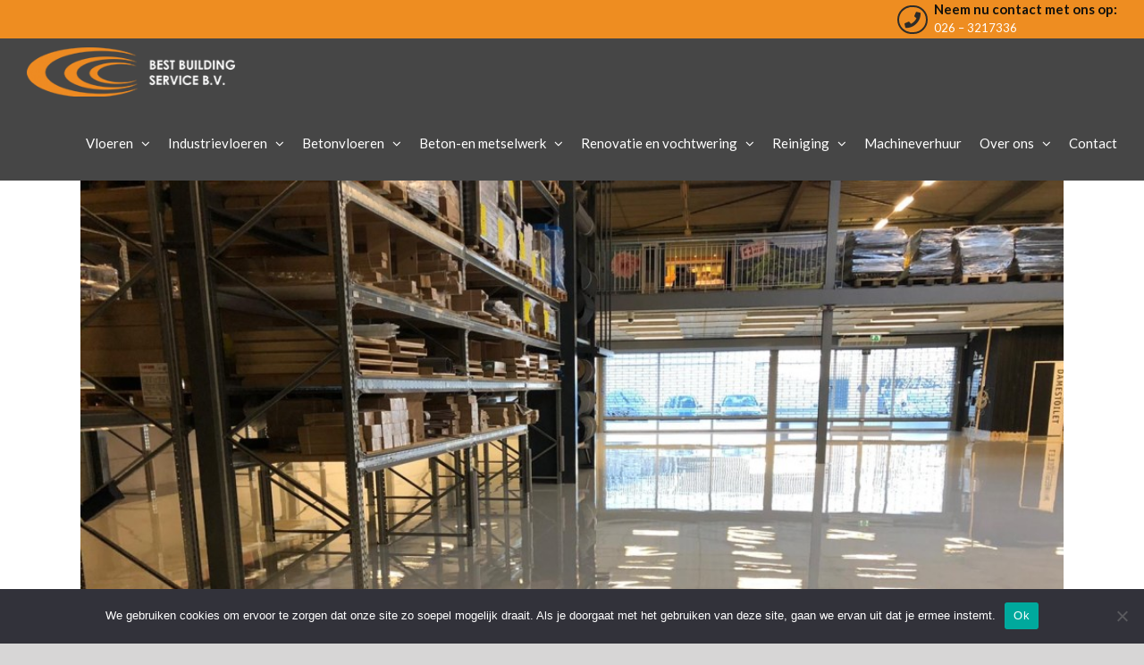

--- FILE ---
content_type: text/html; charset=UTF-8
request_url: https://www.bestvloerrenovatie.nl/tag/epoxy-gietvloer-amsterdam/
body_size: 12423
content:
<!DOCTYPE html>
<html class="avada-html-layout-wide avada-html-header-position-top avada-html-is-archive" lang="nl-NL" prefix="og: http://ogp.me/ns# fb: http://ogp.me/ns/fb#">
<head>
	<meta http-equiv="X-UA-Compatible" content="IE=edge" />
	<meta http-equiv="Content-Type" content="text/html; charset=utf-8"/>
	<meta name="viewport" content="width=device-width, initial-scale=1" />
	<meta name='robots' content='index, follow, max-image-preview:large, max-snippet:-1, max-video-preview:-1' />

	<!-- This site is optimized with the Yoast SEO plugin v23.5 - https://yoast.com/wordpress/plugins/seo/ -->
	<title>epoxy gietvloer Amsterdam Archives - Bestvloerrenovatie</title>
	<link rel="canonical" href="https://www.bestvloerrenovatie.nl/tag/epoxy-gietvloer-amsterdam/" />
	<meta property="og:locale" content="nl_NL" />
	<meta property="og:type" content="article" />
	<meta property="og:title" content="epoxy gietvloer Amsterdam Archives - Bestvloerrenovatie" />
	<meta property="og:url" content="https://www.bestvloerrenovatie.nl/tag/epoxy-gietvloer-amsterdam/" />
	<meta property="og:site_name" content="Bestvloerrenovatie" />
	<meta name="twitter:card" content="summary_large_image" />
	<script type="application/ld+json" class="yoast-schema-graph">{"@context":"https://schema.org","@graph":[{"@type":"CollectionPage","@id":"https://www.bestvloerrenovatie.nl/tag/epoxy-gietvloer-amsterdam/","url":"https://www.bestvloerrenovatie.nl/tag/epoxy-gietvloer-amsterdam/","name":"epoxy gietvloer Amsterdam Archives - Bestvloerrenovatie","isPartOf":{"@id":"https://www.bestvloerrenovatie.nl/#website"},"primaryImageOfPage":{"@id":"https://www.bestvloerrenovatie.nl/tag/epoxy-gietvloer-amsterdam/#primaryimage"},"image":{"@id":"https://www.bestvloerrenovatie.nl/tag/epoxy-gietvloer-amsterdam/#primaryimage"},"thumbnailUrl":"https://www.bestvloerrenovatie.nl/wp-content/uploads/2020/04/0dc0d520-cc59-4bb9-b5cd-744d052615d7.jpg","breadcrumb":{"@id":"https://www.bestvloerrenovatie.nl/tag/epoxy-gietvloer-amsterdam/#breadcrumb"},"inLanguage":"nl-NL"},{"@type":"ImageObject","inLanguage":"nl-NL","@id":"https://www.bestvloerrenovatie.nl/tag/epoxy-gietvloer-amsterdam/#primaryimage","url":"https://www.bestvloerrenovatie.nl/wp-content/uploads/2020/04/0dc0d520-cc59-4bb9-b5cd-744d052615d7.jpg","contentUrl":"https://www.bestvloerrenovatie.nl/wp-content/uploads/2020/04/0dc0d520-cc59-4bb9-b5cd-744d052615d7.jpg","width":1024,"height":768},{"@type":"BreadcrumbList","@id":"https://www.bestvloerrenovatie.nl/tag/epoxy-gietvloer-amsterdam/#breadcrumb","itemListElement":[{"@type":"ListItem","position":1,"name":"Home","item":"https://www.bestvloerrenovatie.nl/"},{"@type":"ListItem","position":2,"name":"epoxy gietvloer Amsterdam"}]},{"@type":"WebSite","@id":"https://www.bestvloerrenovatie.nl/#website","url":"https://www.bestvloerrenovatie.nl/","name":"Bestvloerrenovatie","description":"Vloerrenovatie | Betonvloeren | Gietvloeren | Microcement | Vloercoating | Industrievloeren","publisher":{"@id":"https://www.bestvloerrenovatie.nl/#organization"},"potentialAction":[{"@type":"SearchAction","target":{"@type":"EntryPoint","urlTemplate":"https://www.bestvloerrenovatie.nl/?s={search_term_string}"},"query-input":{"@type":"PropertyValueSpecification","valueRequired":true,"valueName":"search_term_string"}}],"inLanguage":"nl-NL"},{"@type":"Organization","@id":"https://www.bestvloerrenovatie.nl/#organization","name":"Bestvloerrenovatie","url":"https://www.bestvloerrenovatie.nl/","logo":{"@type":"ImageObject","inLanguage":"nl-NL","@id":"https://www.bestvloerrenovatie.nl/#/schema/logo/image/","url":"https://www.bestvloerrenovatie.nl/wp-content/uploads/2013/09/logo_bestcement.png","contentUrl":"https://www.bestvloerrenovatie.nl/wp-content/uploads/2013/09/logo_bestcement.png","width":259,"height":60,"caption":"Bestvloerrenovatie"},"image":{"@id":"https://www.bestvloerrenovatie.nl/#/schema/logo/image/"}}]}</script>
	<!-- / Yoast SEO plugin. -->


<link rel="alternate" type="application/rss+xml" title="Bestvloerrenovatie &raquo; feed" href="https://www.bestvloerrenovatie.nl/feed/" />
<link rel="alternate" type="application/rss+xml" title="Bestvloerrenovatie &raquo; reactiesfeed" href="https://www.bestvloerrenovatie.nl/comments/feed/" />
					<link rel="shortcut icon" href="https://www.bestvloerrenovatie.nl/wp-content/uploads/2019/05/fav.png" type="image/x-icon" />
		
		
		
		
				<link rel="alternate" type="application/rss+xml" title="Bestvloerrenovatie &raquo; epoxy gietvloer Amsterdam tagfeed" href="https://www.bestvloerrenovatie.nl/tag/epoxy-gietvloer-amsterdam/feed/" />
<script type="text/javascript">
/* <![CDATA[ */
window._wpemojiSettings = {"baseUrl":"https:\/\/s.w.org\/images\/core\/emoji\/15.0.3\/72x72\/","ext":".png","svgUrl":"https:\/\/s.w.org\/images\/core\/emoji\/15.0.3\/svg\/","svgExt":".svg","source":{"concatemoji":"https:\/\/www.bestvloerrenovatie.nl\/wp-includes\/js\/wp-emoji-release.min.js?ver=6.6.4"}};
/*! This file is auto-generated */
!function(i,n){var o,s,e;function c(e){try{var t={supportTests:e,timestamp:(new Date).valueOf()};sessionStorage.setItem(o,JSON.stringify(t))}catch(e){}}function p(e,t,n){e.clearRect(0,0,e.canvas.width,e.canvas.height),e.fillText(t,0,0);var t=new Uint32Array(e.getImageData(0,0,e.canvas.width,e.canvas.height).data),r=(e.clearRect(0,0,e.canvas.width,e.canvas.height),e.fillText(n,0,0),new Uint32Array(e.getImageData(0,0,e.canvas.width,e.canvas.height).data));return t.every(function(e,t){return e===r[t]})}function u(e,t,n){switch(t){case"flag":return n(e,"\ud83c\udff3\ufe0f\u200d\u26a7\ufe0f","\ud83c\udff3\ufe0f\u200b\u26a7\ufe0f")?!1:!n(e,"\ud83c\uddfa\ud83c\uddf3","\ud83c\uddfa\u200b\ud83c\uddf3")&&!n(e,"\ud83c\udff4\udb40\udc67\udb40\udc62\udb40\udc65\udb40\udc6e\udb40\udc67\udb40\udc7f","\ud83c\udff4\u200b\udb40\udc67\u200b\udb40\udc62\u200b\udb40\udc65\u200b\udb40\udc6e\u200b\udb40\udc67\u200b\udb40\udc7f");case"emoji":return!n(e,"\ud83d\udc26\u200d\u2b1b","\ud83d\udc26\u200b\u2b1b")}return!1}function f(e,t,n){var r="undefined"!=typeof WorkerGlobalScope&&self instanceof WorkerGlobalScope?new OffscreenCanvas(300,150):i.createElement("canvas"),a=r.getContext("2d",{willReadFrequently:!0}),o=(a.textBaseline="top",a.font="600 32px Arial",{});return e.forEach(function(e){o[e]=t(a,e,n)}),o}function t(e){var t=i.createElement("script");t.src=e,t.defer=!0,i.head.appendChild(t)}"undefined"!=typeof Promise&&(o="wpEmojiSettingsSupports",s=["flag","emoji"],n.supports={everything:!0,everythingExceptFlag:!0},e=new Promise(function(e){i.addEventListener("DOMContentLoaded",e,{once:!0})}),new Promise(function(t){var n=function(){try{var e=JSON.parse(sessionStorage.getItem(o));if("object"==typeof e&&"number"==typeof e.timestamp&&(new Date).valueOf()<e.timestamp+604800&&"object"==typeof e.supportTests)return e.supportTests}catch(e){}return null}();if(!n){if("undefined"!=typeof Worker&&"undefined"!=typeof OffscreenCanvas&&"undefined"!=typeof URL&&URL.createObjectURL&&"undefined"!=typeof Blob)try{var e="postMessage("+f.toString()+"("+[JSON.stringify(s),u.toString(),p.toString()].join(",")+"));",r=new Blob([e],{type:"text/javascript"}),a=new Worker(URL.createObjectURL(r),{name:"wpTestEmojiSupports"});return void(a.onmessage=function(e){c(n=e.data),a.terminate(),t(n)})}catch(e){}c(n=f(s,u,p))}t(n)}).then(function(e){for(var t in e)n.supports[t]=e[t],n.supports.everything=n.supports.everything&&n.supports[t],"flag"!==t&&(n.supports.everythingExceptFlag=n.supports.everythingExceptFlag&&n.supports[t]);n.supports.everythingExceptFlag=n.supports.everythingExceptFlag&&!n.supports.flag,n.DOMReady=!1,n.readyCallback=function(){n.DOMReady=!0}}).then(function(){return e}).then(function(){var e;n.supports.everything||(n.readyCallback(),(e=n.source||{}).concatemoji?t(e.concatemoji):e.wpemoji&&e.twemoji&&(t(e.twemoji),t(e.wpemoji)))}))}((window,document),window._wpemojiSettings);
/* ]]> */
</script>
<style id='wp-emoji-styles-inline-css' type='text/css'>

	img.wp-smiley, img.emoji {
		display: inline !important;
		border: none !important;
		box-shadow: none !important;
		height: 1em !important;
		width: 1em !important;
		margin: 0 0.07em !important;
		vertical-align: -0.1em !important;
		background: none !important;
		padding: 0 !important;
	}
</style>
<style id='classic-theme-styles-inline-css' type='text/css'>
/*! This file is auto-generated */
.wp-block-button__link{color:#fff;background-color:#32373c;border-radius:9999px;box-shadow:none;text-decoration:none;padding:calc(.667em + 2px) calc(1.333em + 2px);font-size:1.125em}.wp-block-file__button{background:#32373c;color:#fff;text-decoration:none}
</style>
<style id='global-styles-inline-css' type='text/css'>
:root{--wp--preset--aspect-ratio--square: 1;--wp--preset--aspect-ratio--4-3: 4/3;--wp--preset--aspect-ratio--3-4: 3/4;--wp--preset--aspect-ratio--3-2: 3/2;--wp--preset--aspect-ratio--2-3: 2/3;--wp--preset--aspect-ratio--16-9: 16/9;--wp--preset--aspect-ratio--9-16: 9/16;--wp--preset--color--black: #000000;--wp--preset--color--cyan-bluish-gray: #abb8c3;--wp--preset--color--white: #ffffff;--wp--preset--color--pale-pink: #f78da7;--wp--preset--color--vivid-red: #cf2e2e;--wp--preset--color--luminous-vivid-orange: #ff6900;--wp--preset--color--luminous-vivid-amber: #fcb900;--wp--preset--color--light-green-cyan: #7bdcb5;--wp--preset--color--vivid-green-cyan: #00d084;--wp--preset--color--pale-cyan-blue: #8ed1fc;--wp--preset--color--vivid-cyan-blue: #0693e3;--wp--preset--color--vivid-purple: #9b51e0;--wp--preset--gradient--vivid-cyan-blue-to-vivid-purple: linear-gradient(135deg,rgba(6,147,227,1) 0%,rgb(155,81,224) 100%);--wp--preset--gradient--light-green-cyan-to-vivid-green-cyan: linear-gradient(135deg,rgb(122,220,180) 0%,rgb(0,208,130) 100%);--wp--preset--gradient--luminous-vivid-amber-to-luminous-vivid-orange: linear-gradient(135deg,rgba(252,185,0,1) 0%,rgba(255,105,0,1) 100%);--wp--preset--gradient--luminous-vivid-orange-to-vivid-red: linear-gradient(135deg,rgba(255,105,0,1) 0%,rgb(207,46,46) 100%);--wp--preset--gradient--very-light-gray-to-cyan-bluish-gray: linear-gradient(135deg,rgb(238,238,238) 0%,rgb(169,184,195) 100%);--wp--preset--gradient--cool-to-warm-spectrum: linear-gradient(135deg,rgb(74,234,220) 0%,rgb(151,120,209) 20%,rgb(207,42,186) 40%,rgb(238,44,130) 60%,rgb(251,105,98) 80%,rgb(254,248,76) 100%);--wp--preset--gradient--blush-light-purple: linear-gradient(135deg,rgb(255,206,236) 0%,rgb(152,150,240) 100%);--wp--preset--gradient--blush-bordeaux: linear-gradient(135deg,rgb(254,205,165) 0%,rgb(254,45,45) 50%,rgb(107,0,62) 100%);--wp--preset--gradient--luminous-dusk: linear-gradient(135deg,rgb(255,203,112) 0%,rgb(199,81,192) 50%,rgb(65,88,208) 100%);--wp--preset--gradient--pale-ocean: linear-gradient(135deg,rgb(255,245,203) 0%,rgb(182,227,212) 50%,rgb(51,167,181) 100%);--wp--preset--gradient--electric-grass: linear-gradient(135deg,rgb(202,248,128) 0%,rgb(113,206,126) 100%);--wp--preset--gradient--midnight: linear-gradient(135deg,rgb(2,3,129) 0%,rgb(40,116,252) 100%);--wp--preset--font-size--small: 11.25px;--wp--preset--font-size--medium: 20px;--wp--preset--font-size--large: 22.5px;--wp--preset--font-size--x-large: 42px;--wp--preset--font-size--normal: 15px;--wp--preset--font-size--xlarge: 30px;--wp--preset--font-size--huge: 45px;--wp--preset--spacing--20: 0.44rem;--wp--preset--spacing--30: 0.67rem;--wp--preset--spacing--40: 1rem;--wp--preset--spacing--50: 1.5rem;--wp--preset--spacing--60: 2.25rem;--wp--preset--spacing--70: 3.38rem;--wp--preset--spacing--80: 5.06rem;--wp--preset--shadow--natural: 6px 6px 9px rgba(0, 0, 0, 0.2);--wp--preset--shadow--deep: 12px 12px 50px rgba(0, 0, 0, 0.4);--wp--preset--shadow--sharp: 6px 6px 0px rgba(0, 0, 0, 0.2);--wp--preset--shadow--outlined: 6px 6px 0px -3px rgba(255, 255, 255, 1), 6px 6px rgba(0, 0, 0, 1);--wp--preset--shadow--crisp: 6px 6px 0px rgba(0, 0, 0, 1);}:where(.is-layout-flex){gap: 0.5em;}:where(.is-layout-grid){gap: 0.5em;}body .is-layout-flex{display: flex;}.is-layout-flex{flex-wrap: wrap;align-items: center;}.is-layout-flex > :is(*, div){margin: 0;}body .is-layout-grid{display: grid;}.is-layout-grid > :is(*, div){margin: 0;}:where(.wp-block-columns.is-layout-flex){gap: 2em;}:where(.wp-block-columns.is-layout-grid){gap: 2em;}:where(.wp-block-post-template.is-layout-flex){gap: 1.25em;}:where(.wp-block-post-template.is-layout-grid){gap: 1.25em;}.has-black-color{color: var(--wp--preset--color--black) !important;}.has-cyan-bluish-gray-color{color: var(--wp--preset--color--cyan-bluish-gray) !important;}.has-white-color{color: var(--wp--preset--color--white) !important;}.has-pale-pink-color{color: var(--wp--preset--color--pale-pink) !important;}.has-vivid-red-color{color: var(--wp--preset--color--vivid-red) !important;}.has-luminous-vivid-orange-color{color: var(--wp--preset--color--luminous-vivid-orange) !important;}.has-luminous-vivid-amber-color{color: var(--wp--preset--color--luminous-vivid-amber) !important;}.has-light-green-cyan-color{color: var(--wp--preset--color--light-green-cyan) !important;}.has-vivid-green-cyan-color{color: var(--wp--preset--color--vivid-green-cyan) !important;}.has-pale-cyan-blue-color{color: var(--wp--preset--color--pale-cyan-blue) !important;}.has-vivid-cyan-blue-color{color: var(--wp--preset--color--vivid-cyan-blue) !important;}.has-vivid-purple-color{color: var(--wp--preset--color--vivid-purple) !important;}.has-black-background-color{background-color: var(--wp--preset--color--black) !important;}.has-cyan-bluish-gray-background-color{background-color: var(--wp--preset--color--cyan-bluish-gray) !important;}.has-white-background-color{background-color: var(--wp--preset--color--white) !important;}.has-pale-pink-background-color{background-color: var(--wp--preset--color--pale-pink) !important;}.has-vivid-red-background-color{background-color: var(--wp--preset--color--vivid-red) !important;}.has-luminous-vivid-orange-background-color{background-color: var(--wp--preset--color--luminous-vivid-orange) !important;}.has-luminous-vivid-amber-background-color{background-color: var(--wp--preset--color--luminous-vivid-amber) !important;}.has-light-green-cyan-background-color{background-color: var(--wp--preset--color--light-green-cyan) !important;}.has-vivid-green-cyan-background-color{background-color: var(--wp--preset--color--vivid-green-cyan) !important;}.has-pale-cyan-blue-background-color{background-color: var(--wp--preset--color--pale-cyan-blue) !important;}.has-vivid-cyan-blue-background-color{background-color: var(--wp--preset--color--vivid-cyan-blue) !important;}.has-vivid-purple-background-color{background-color: var(--wp--preset--color--vivid-purple) !important;}.has-black-border-color{border-color: var(--wp--preset--color--black) !important;}.has-cyan-bluish-gray-border-color{border-color: var(--wp--preset--color--cyan-bluish-gray) !important;}.has-white-border-color{border-color: var(--wp--preset--color--white) !important;}.has-pale-pink-border-color{border-color: var(--wp--preset--color--pale-pink) !important;}.has-vivid-red-border-color{border-color: var(--wp--preset--color--vivid-red) !important;}.has-luminous-vivid-orange-border-color{border-color: var(--wp--preset--color--luminous-vivid-orange) !important;}.has-luminous-vivid-amber-border-color{border-color: var(--wp--preset--color--luminous-vivid-amber) !important;}.has-light-green-cyan-border-color{border-color: var(--wp--preset--color--light-green-cyan) !important;}.has-vivid-green-cyan-border-color{border-color: var(--wp--preset--color--vivid-green-cyan) !important;}.has-pale-cyan-blue-border-color{border-color: var(--wp--preset--color--pale-cyan-blue) !important;}.has-vivid-cyan-blue-border-color{border-color: var(--wp--preset--color--vivid-cyan-blue) !important;}.has-vivid-purple-border-color{border-color: var(--wp--preset--color--vivid-purple) !important;}.has-vivid-cyan-blue-to-vivid-purple-gradient-background{background: var(--wp--preset--gradient--vivid-cyan-blue-to-vivid-purple) !important;}.has-light-green-cyan-to-vivid-green-cyan-gradient-background{background: var(--wp--preset--gradient--light-green-cyan-to-vivid-green-cyan) !important;}.has-luminous-vivid-amber-to-luminous-vivid-orange-gradient-background{background: var(--wp--preset--gradient--luminous-vivid-amber-to-luminous-vivid-orange) !important;}.has-luminous-vivid-orange-to-vivid-red-gradient-background{background: var(--wp--preset--gradient--luminous-vivid-orange-to-vivid-red) !important;}.has-very-light-gray-to-cyan-bluish-gray-gradient-background{background: var(--wp--preset--gradient--very-light-gray-to-cyan-bluish-gray) !important;}.has-cool-to-warm-spectrum-gradient-background{background: var(--wp--preset--gradient--cool-to-warm-spectrum) !important;}.has-blush-light-purple-gradient-background{background: var(--wp--preset--gradient--blush-light-purple) !important;}.has-blush-bordeaux-gradient-background{background: var(--wp--preset--gradient--blush-bordeaux) !important;}.has-luminous-dusk-gradient-background{background: var(--wp--preset--gradient--luminous-dusk) !important;}.has-pale-ocean-gradient-background{background: var(--wp--preset--gradient--pale-ocean) !important;}.has-electric-grass-gradient-background{background: var(--wp--preset--gradient--electric-grass) !important;}.has-midnight-gradient-background{background: var(--wp--preset--gradient--midnight) !important;}.has-small-font-size{font-size: var(--wp--preset--font-size--small) !important;}.has-medium-font-size{font-size: var(--wp--preset--font-size--medium) !important;}.has-large-font-size{font-size: var(--wp--preset--font-size--large) !important;}.has-x-large-font-size{font-size: var(--wp--preset--font-size--x-large) !important;}
:where(.wp-block-post-template.is-layout-flex){gap: 1.25em;}:where(.wp-block-post-template.is-layout-grid){gap: 1.25em;}
:where(.wp-block-columns.is-layout-flex){gap: 2em;}:where(.wp-block-columns.is-layout-grid){gap: 2em;}
:root :where(.wp-block-pullquote){font-size: 1.5em;line-height: 1.6;}
</style>
<link rel='stylesheet' id='cookie-notice-front-css' href='https://www.bestvloerrenovatie.nl/wp-content/plugins/cookie-notice/css/front.min.css?ver=2.4.18' type='text/css' media='all' />
<link rel='stylesheet' id='avada-stylesheet-css' href='https://www.bestvloerrenovatie.nl/wp-content/themes/Avada/assets/css/style.min.css?ver=6.2.2' type='text/css' media='all' />
<!--[if IE]>
<link rel='stylesheet' id='avada-IE-css' href='https://www.bestvloerrenovatie.nl/wp-content/themes/Avada/assets/css/ie.min.css?ver=6.2.2' type='text/css' media='all' />
<style id='avada-IE-inline-css' type='text/css'>
.avada-select-parent .select-arrow{background-color:#ffffff}
.select-arrow{background-color:#ffffff}
</style>
<![endif]-->
<link rel='stylesheet' id='fusion-dynamic-css-css' href='https://www.bestvloerrenovatie.nl/wp-content/uploads/fusion-styles/4607ff478a5f51643ba81aa3ff5e7d6a.min.css?ver=2.2.2' type='text/css' media='all' />
<!--n2css--><!--n2js--><script type="text/javascript" id="cookie-notice-front-js-before">
/* <![CDATA[ */
var cnArgs = {"ajaxUrl":"https:\/\/www.bestvloerrenovatie.nl\/wp-admin\/admin-ajax.php","nonce":"dc43903c6f","hideEffect":"fade","position":"bottom","onScroll":false,"onScrollOffset":100,"onClick":false,"cookieName":"cookie_notice_accepted","cookieTime":2592000,"cookieTimeRejected":2592000,"globalCookie":false,"redirection":false,"cache":false,"revokeCookies":false,"revokeCookiesOpt":"automatic"};
/* ]]> */
</script>
<script type="text/javascript" src="https://www.bestvloerrenovatie.nl/wp-content/plugins/cookie-notice/js/front.min.js?ver=2.4.18" id="cookie-notice-front-js"></script>
<script type="text/javascript" src="https://www.bestvloerrenovatie.nl/wp-includes/js/jquery/jquery.min.js?ver=3.7.1" id="jquery-core-js"></script>
<script type="text/javascript" src="https://www.bestvloerrenovatie.nl/wp-includes/js/jquery/jquery-migrate.min.js?ver=3.4.1" id="jquery-migrate-js"></script>
<script type="text/javascript" id="wp-goal-tracker-ga-js-extra">
/* <![CDATA[ */
var wpGoalTrackerGaEvents = {"pending":{"view_item":[],"begin_checkout":[],"add_to_cart":[],"view_cart":[],"purchase":[]}};
var wpGoalTrackerGa = {"version":"1.1.4","is_front_page":"","trackLinks":{"enabled":true,"type":"all"},"trackEmailLinks":"1","pageSpeedTracking":"","click":[{"selector":".tel","eventName":"Telefoonlink","isRecommended":"","props":[],"id":13556}],"visibility":[],"pageTitle":"Sterke epoxy gietvloer realiseren"};
/* ]]> */
</script>
<script type="text/javascript" src="https://www.bestvloerrenovatie.nl/wp-content/plugins/goal-tracker-ga/public/js/wp-goal-tracker-ga-public.js?ver=1.1.4" id="wp-goal-tracker-ga-js"></script>
<link rel="https://api.w.org/" href="https://www.bestvloerrenovatie.nl/wp-json/" /><link rel="alternate" title="JSON" type="application/json" href="https://www.bestvloerrenovatie.nl/wp-json/wp/v2/tags/233" /><link rel="EditURI" type="application/rsd+xml" title="RSD" href="https://www.bestvloerrenovatie.nl/xmlrpc.php?rsd" />
<meta name="generator" content="WordPress 6.6.4" />

		<!-- GA Google Analytics @ https://m0n.co/ga -->
		<script async src="https://www.googletagmanager.com/gtag/js?id=G-B615CX43EX"></script>
		<script>
			window.dataLayer = window.dataLayer || [];
			function gtag(){dataLayer.push(arguments);}
			gtag('js', new Date());
			gtag('config', 'G-B615CX43EX');
		</script>

	<style type="text/css" id="css-fb-visibility">@media screen and (max-width: 640px){body:not(.fusion-builder-ui-wireframe) .fusion-no-small-visibility{display:none !important;}}@media screen and (min-width: 641px) and (max-width: 1024px){body:not(.fusion-builder-ui-wireframe) .fusion-no-medium-visibility{display:none !important;}}@media screen and (min-width: 1025px){body:not(.fusion-builder-ui-wireframe) .fusion-no-large-visibility{display:none !important;}}</style><style type="text/css">.recentcomments a{display:inline !important;padding:0 !important;margin:0 !important;}</style>		<style type="text/css" id="wp-custom-css">
			.fusion-logo img {
	height:55px;
}

.fmap iframe {
	max-width:225px;
}

#text-16 iframe {
	max-width:225px;
}

.dka-nws a, .dka-nws p {
color: #fff !important;
}

.fusion-recent-posts {
	margin-bottom: 0 !important;
}

.meer-pro {
	margin-bottom: 20px;
}

.grecaptcha-badge {
	opacity:0;
}		</style>
				<script type="text/javascript">
			var doc = document.documentElement;
			doc.setAttribute( 'data-useragent', navigator.userAgent );
		</script>
		
	</head>

<body data-rsssl=1 class="archive tag tag-epoxy-gietvloer-amsterdam tag-233 cookies-not-set fusion-image-hovers fusion-pagination-sizing fusion-button_size-large fusion-button_type-flat fusion-button_span-no avada-image-rollover-circle-yes avada-image-rollover-yes avada-image-rollover-direction-left fusion-body ltr fusion-sticky-header no-mobile-slidingbar no-mobile-totop fusion-disable-outline fusion-sub-menu-fade mobile-logo-pos-left layout-wide-mode avada-has-boxed-modal-shadow-none layout-scroll-offset-full avada-has-zero-margin-offset-top fusion-top-header menu-text-align-center mobile-menu-design-modern fusion-show-pagination-text fusion-header-layout-v3 avada-responsive avada-footer-fx-none avada-menu-highlight-style-bar fusion-search-form-classic fusion-main-menu-search-overlay fusion-avatar-square avada-sticky-shrinkage avada-dropdown-styles avada-blog-layout-large avada-blog-archive-layout-large avada-header-shadow-no avada-menu-icon-position-left avada-has-megamenu-shadow avada-has-mainmenu-dropdown-divider avada-has-mobile-menu-search avada-has-breadcrumb-mobile-hidden avada-has-titlebar-hide avada-header-border-color-full-transparent avada-has-pagination-width_height avada-flyout-menu-direction-fade avada-ec-views-v1" >
		<a class="skip-link screen-reader-text" href="#content">Skip to content</a>

	<div id="boxed-wrapper">
		<div class="fusion-sides-frame"></div>
		<div id="wrapper" class="fusion-wrapper">
			<div id="home" style="position:relative;top:-1px;"></div>
			
			<header class="fusion-header-wrapper">
				<div class="fusion-header-v3 fusion-logo-alignment fusion-logo-left fusion-sticky-menu- fusion-sticky-logo- fusion-mobile-logo-  fusion-mobile-menu-design-modern">
					
<div class="fusion-secondary-header">
	<div class="fusion-row">
					<div class="fusion-alignleft">
				<nav class="fusion-secondary-menu" role="navigation" aria-label="Secondary Menu"></nav>			</div>
							<div class="fusion-alignright">
				<div class="fusion-contact-info"><span class="fusion-contact-info-phone-number"><i class="fa fa-phone"></i><p class="top-p">Neem nu contact met ons op: </p><a class="tel" href="tel:026 3217336">026 – 3217336</a></span></div>			</div>
			</div>
</div>
<div class="fusion-header-sticky-height"></div>
<div class="fusion-header">
	<div class="fusion-row">
					<div class="fusion-logo" data-margin-top="10px" data-margin-bottom="10px" data-margin-left="0px" data-margin-right="0px">
			<a class="fusion-logo-link"  href="https://www.bestvloerrenovatie.nl/" >

						<!-- standard logo -->
			<img src="https://www.bestvloerrenovatie.nl/wp-content/uploads/2020/04/logo_bbs.png" srcset="https://www.bestvloerrenovatie.nl/wp-content/uploads/2020/04/logo_bbs.png 1x" width="271" height="64" alt="Bestvloerrenovatie Logo" data-retina_logo_url="" class="fusion-standard-logo" />

			
					</a>
		</div>		<nav class="fusion-main-menu" aria-label="Main Menu"><div class="fusion-overlay-search">		<form role="search" class="searchform fusion-search-form  fusion-search-form-classic" method="get" action="https://www.bestvloerrenovatie.nl/">
			<div class="fusion-search-form-content">

				
				<div class="fusion-search-field search-field">
					<label><span class="screen-reader-text">Zoeken naar:</span>
													<input type="search" value="" name="s" class="s" placeholder="Zoeken..." required aria-required="true" aria-label=""/>
											</label>
				</div>
				<div class="fusion-search-button search-button">
					<input type="submit" class="fusion-search-submit searchsubmit" value="&#xf002;" />
									</div>

				
			</div>


			
		</form>
		<div class="fusion-search-spacer"></div><a href="#" class="fusion-close-search"></a></div><ul id="menu-main-menu" class="fusion-menu"><li  id="menu-item-8706"  class="menu-item menu-item-type-custom menu-item-object-custom menu-item-has-children menu-item-8706 fusion-dropdown-menu"  data-item-id="8706"><a  class="fusion-bar-highlight"><span class="menu-text">Vloeren</span> <span class="fusion-caret"><i class="fusion-dropdown-indicator"></i></span></a><ul class="sub-menu"><li  id="menu-item-8701"  class="menu-item menu-item-type-post_type menu-item-object-page menu-item-has-children menu-item-8701 fusion-dropdown-submenu" ><a  href="https://www.bestvloerrenovatie.nl/gietvloeren/" class="fusion-bar-highlight"><span>Gietvloeren</span> <span class="fusion-caret"><i class="fusion-dropdown-indicator"></i></span></a><ul class="sub-menu"><li  id="menu-item-8707"  class="menu-item menu-item-type-post_type menu-item-object-page menu-item-8707" ><a  href="https://www.bestvloerrenovatie.nl/gietvloeren/polyurethaan-gietvloer/" class="fusion-bar-highlight"><span>Polyurethaan gietvloer (PU)</span></a></li><li  id="menu-item-8704"  class="menu-item menu-item-type-post_type menu-item-object-page menu-item-8704" ><a  href="https://www.bestvloerrenovatie.nl/gietvloeren/epoxy-gietvloer/" class="fusion-bar-highlight"><span>Epoxy gietvloer (EP)</span></a></li><li  id="menu-item-8703"  class="menu-item menu-item-type-post_type menu-item-object-page menu-item-8703" ><a  href="https://www.bestvloerrenovatie.nl/gietvloeren/cementgebonden-gietvloer/" class="fusion-bar-highlight"><span>Cementgebonden gietvloer</span></a></li><li  id="menu-item-8702"  class="menu-item menu-item-type-post_type menu-item-object-page menu-item-8702" ><a  href="https://www.bestvloerrenovatie.nl/gietvloeren/betonlook-vloeren/" class="fusion-bar-highlight"><span>Betonlook vloer</span></a></li></ul></li><li  id="menu-item-8705"  class="menu-item menu-item-type-post_type menu-item-object-page menu-item-8705 fusion-dropdown-submenu" ><a  href="https://www.bestvloerrenovatie.nl/industrievloeren/" class="fusion-bar-highlight"><span>Industrievloeren</span></a></li><li  id="menu-item-8709"  class="menu-item menu-item-type-post_type menu-item-object-page menu-item-8709 fusion-dropdown-submenu" ><a  href="https://www.bestvloerrenovatie.nl/betonvloeren/" class="fusion-bar-highlight"><span>Betonvloeren</span></a></li><li  id="menu-item-8708"  class="menu-item menu-item-type-post_type menu-item-object-page menu-item-8708 fusion-dropdown-submenu" ><a  href="https://www.bestvloerrenovatie.nl/vloercoating/" class="fusion-bar-highlight"><span>Vloercoating</span></a></li><li  id="menu-item-8712"  class="menu-item menu-item-type-post_type menu-item-object-page menu-item-has-children menu-item-8712 fusion-dropdown-submenu" ><a  href="https://www.bestvloerrenovatie.nl/microcement/" class="fusion-bar-highlight"><span>Microcement</span> <span class="fusion-caret"><i class="fusion-dropdown-indicator"></i></span></a><ul class="sub-menu"><li  id="menu-item-10966"  class="menu-item menu-item-type-post_type menu-item-object-page menu-item-10966" ><a  href="https://www.bestvloerrenovatie.nl/microcement/" class="fusion-bar-highlight"><span>Microcement vloeren</span></a></li><li  id="menu-item-8763"  class="menu-item menu-item-type-post_type menu-item-object-page menu-item-8763" ><a  href="https://www.bestvloerrenovatie.nl/technisch-rapport-microcement/" class="fusion-bar-highlight"><span>Technisch rapport microcement</span></a></li></ul></li><li  id="menu-item-8715"  class="menu-item menu-item-type-post_type menu-item-object-page menu-item-has-children menu-item-8715 fusion-dropdown-submenu" ><a  href="https://www.bestvloerrenovatie.nl/vloerrenovatie/antislipvloeren/" class="fusion-bar-highlight"><span>Antislipvloeren</span> <span class="fusion-caret"><i class="fusion-dropdown-indicator"></i></span></a><ul class="sub-menu"><li  id="menu-item-13365"  class="menu-item menu-item-type-post_type menu-item-object-page menu-item-13365" ><a  href="https://www.bestvloerrenovatie.nl/vloerrenovatie/antislipvloeren/" class="fusion-bar-highlight"><span>Antislipvloeren</span></a></li><li  id="menu-item-13364"  class="menu-item menu-item-type-post_type menu-item-object-page menu-item-13364" ><a  href="https://www.bestvloerrenovatie.nl/antislip-galerij-en-balkonvloer/" class="fusion-bar-highlight"><span>Antislip galerij- en balkonvloeren</span></a></li><li  id="menu-item-13380"  class="menu-item menu-item-type-post_type menu-item-object-page menu-item-13380" ><a  href="https://www.bestvloerrenovatie.nl/antislip-hellingbanen/" class="fusion-bar-highlight"><span>Antislip hellingbanen</span></a></li><li  id="menu-item-13393"  class="menu-item menu-item-type-post_type menu-item-object-page menu-item-13393" ><a  href="https://www.bestvloerrenovatie.nl/antislipvloer-parkeergarage/" class="fusion-bar-highlight"><span>Antislipvloeren parkeergarages</span></a></li></ul></li></ul></li><li  id="menu-item-8777"  class="menu-item menu-item-type-post_type menu-item-object-page menu-item-has-children menu-item-8777 fusion-dropdown-menu"  data-item-id="8777"><a  href="https://www.bestvloerrenovatie.nl/industrievloeren/" class="fusion-bar-highlight"><span class="menu-text">Industrievloeren</span> <span class="fusion-caret"><i class="fusion-dropdown-indicator"></i></span></a><ul class="sub-menu"><li  id="menu-item-13661"  class="menu-item menu-item-type-post_type menu-item-object-page menu-item-13661 fusion-dropdown-submenu" ><a  href="https://www.bestvloerrenovatie.nl/pmma-vloersystemen/" class="fusion-bar-highlight"><span>PMMA Vloersystemen</span></a></li><li  id="menu-item-10462"  class="menu-item menu-item-type-post_type menu-item-object-page menu-item-10462 fusion-dropdown-submenu" ><a  href="https://www.bestvloerrenovatie.nl/pmma-horecavloer/" class="fusion-bar-highlight"><span>PMMA-horecavloer</span></a></li><li  id="menu-item-8721"  class="menu-item menu-item-type-post_type menu-item-object-page menu-item-8721 fusion-dropdown-submenu" ><a  href="https://www.bestvloerrenovatie.nl/vloercoating/garagevloeren/" class="fusion-bar-highlight"><span>Garagevloeren</span></a></li><li  id="menu-item-13692"  class="menu-item menu-item-type-post_type menu-item-object-page menu-item-13692 fusion-dropdown-submenu" ><a  href="https://www.bestvloerrenovatie.nl/parkeergaragevloeren/" class="fusion-bar-highlight"><span>Parkeergaragevloeren</span></a></li><li  id="menu-item-8719"  class="menu-item menu-item-type-post_type menu-item-object-page menu-item-8719 fusion-dropdown-submenu" ><a  href="https://www.bestvloerrenovatie.nl/vloeistofdichte-vloeren/" class="fusion-bar-highlight"><span>Vloeistofdichte vloeren</span></a></li><li  id="menu-item-8720"  class="menu-item menu-item-type-post_type menu-item-object-page menu-item-8720 fusion-dropdown-submenu" ><a  href="https://www.bestvloerrenovatie.nl/dilatatievoegen/" class="fusion-bar-highlight"><span>Dilatatievoegen</span></a></li></ul></li><li  id="menu-item-8776"  class="menu-item menu-item-type-post_type menu-item-object-page menu-item-has-children menu-item-8776 fusion-dropdown-menu"  data-item-id="8776"><a  href="https://www.bestvloerrenovatie.nl/betonvloeren/" class="fusion-bar-highlight"><span class="menu-text">Betonvloeren</span> <span class="fusion-caret"><i class="fusion-dropdown-indicator"></i></span></a><ul class="sub-menu"><li  id="menu-item-8724"  class="menu-item menu-item-type-post_type menu-item-object-page menu-item-8724 fusion-dropdown-submenu" ><a  href="https://www.bestvloerrenovatie.nl/betonvloeren/" class="fusion-bar-highlight"><span>Betonvloeren storten</span></a></li><li  id="menu-item-8730"  class="menu-item menu-item-type-post_type menu-item-object-page menu-item-8730 fusion-dropdown-submenu" ><a  href="https://www.bestvloerrenovatie.nl/vloerrenovatie/betonvloer-schuren/" class="fusion-bar-highlight"><span>Betonvloer schuren</span></a></li><li  id="menu-item-8731"  class="menu-item menu-item-type-post_type menu-item-object-page menu-item-8731 fusion-dropdown-submenu" ><a  href="https://www.bestvloerrenovatie.nl/vloerrenovatie/betonvloer-vlinderen/" class="fusion-bar-highlight"><span>Betonvloer vlinderen</span></a></li><li  id="menu-item-8729"  class="menu-item menu-item-type-post_type menu-item-object-page menu-item-8729 fusion-dropdown-submenu" ><a  href="https://www.bestvloerrenovatie.nl/vloerrenovatie/betonvloer-polijsten/" class="fusion-bar-highlight"><span>Betonvloer polijsten</span></a></li><li  id="menu-item-8728"  class="menu-item menu-item-type-post_type menu-item-object-page menu-item-8728 fusion-dropdown-submenu" ><a  href="https://www.bestvloerrenovatie.nl/vloerrenovatie/betonvloer-impregneren/" class="fusion-bar-highlight"><span>Betonvloer impregneren</span></a></li><li  id="menu-item-8732"  class="menu-item menu-item-type-post_type menu-item-object-page menu-item-8732 fusion-dropdown-submenu" ><a  href="https://www.bestvloerrenovatie.nl/vloerrenovatie/hiperfloor/" class="fusion-bar-highlight"><span>Hiperfloor</span></a></li></ul></li><li  id="menu-item-8733"  class="menu-item menu-item-type-custom menu-item-object-custom menu-item-has-children menu-item-8733 fusion-dropdown-menu"  data-item-id="8733"><a  class="fusion-bar-highlight"><span class="menu-text">Beton-en metselwerk</span> <span class="fusion-caret"><i class="fusion-dropdown-indicator"></i></span></a><ul class="sub-menu"><li  id="menu-item-8725"  class="menu-item menu-item-type-post_type menu-item-object-page menu-item-8725 fusion-dropdown-submenu" ><a  href="https://www.bestvloerrenovatie.nl/afdichten-van-beton/" class="fusion-bar-highlight"><span>Afdichten van beton</span></a></li><li  id="menu-item-8727"  class="menu-item menu-item-type-post_type menu-item-object-page menu-item-8727 fusion-dropdown-submenu" ><a  href="https://www.bestvloerrenovatie.nl/injecteren-van-beton/" class="fusion-bar-highlight"><span>Injecteren van beton</span></a></li><li  id="menu-item-8740"  class="menu-item menu-item-type-post_type menu-item-object-page menu-item-8740 fusion-dropdown-submenu" ><a  href="https://www.bestvloerrenovatie.nl/impregneren-van-beton-en-metselwerk/" class="fusion-bar-highlight"><span>Impregneren van beton en metselwerk</span></a></li><li  id="menu-item-8766"  class="menu-item menu-item-type-post_type menu-item-object-page menu-item-8766 fusion-dropdown-submenu" ><a  href="https://www.bestvloerrenovatie.nl/afdichten-van-metselwerk/" class="fusion-bar-highlight"><span>Afdichten van metselwerk</span></a></li><li  id="menu-item-8783"  class="menu-item menu-item-type-post_type menu-item-object-page menu-item-8783 fusion-dropdown-submenu" ><a  href="https://www.bestvloerrenovatie.nl/injecteren-van-metselwerk/" class="fusion-bar-highlight"><span>Injecteren van metselwerk</span></a></li></ul></li><li  id="menu-item-8741"  class="menu-item menu-item-type-custom menu-item-object-custom menu-item-has-children menu-item-8741 fusion-dropdown-menu"  data-item-id="8741"><a  class="fusion-bar-highlight"><span class="menu-text">Renovatie en vochtwering</span> <span class="fusion-caret"><i class="fusion-dropdown-indicator"></i></span></a><ul class="sub-menu"><li  id="menu-item-10056"  class="menu-item menu-item-type-post_type menu-item-object-page menu-item-10056 fusion-dropdown-submenu" ><a  href="https://www.bestvloerrenovatie.nl/renoveren-oude-betonvloer/" class="fusion-bar-highlight"><span>Renoveren oude betonvloer</span></a></li><li  id="menu-item-8744"  class="menu-item menu-item-type-post_type menu-item-object-page menu-item-8744 fusion-dropdown-submenu" ><a  href="https://www.bestvloerrenovatie.nl/vloerrenovatie/egaliseren/" class="fusion-bar-highlight"><span>Egaliseren</span></a></li><li  id="menu-item-8785"  class="menu-item menu-item-type-post_type menu-item-object-page menu-item-8785 fusion-dropdown-submenu" ><a  href="https://www.bestvloerrenovatie.nl/vloerrenovatie/verwijderen-van-vloeren/" class="fusion-bar-highlight"><span>Verwijderen van vloeren</span></a></li><li  id="menu-item-8784"  class="menu-item menu-item-type-post_type menu-item-object-page menu-item-8784 fusion-dropdown-submenu" ><a  href="https://www.bestvloerrenovatie.nl/verregend-beton/" class="fusion-bar-highlight"><span>Verregend beton</span></a></li><li  id="menu-item-8743"  class="menu-item menu-item-type-post_type menu-item-object-page menu-item-8743 fusion-dropdown-submenu" ><a  href="https://www.bestvloerrenovatie.nl/lijmresten-verwijderen/" class="fusion-bar-highlight"><span>Lijmresten verwijderen</span></a></li><li  id="menu-item-8745"  class="menu-item menu-item-type-post_type menu-item-object-page menu-item-has-children menu-item-8745 fusion-dropdown-submenu" ><a  href="https://www.bestvloerrenovatie.nl/vloerrenovatie/" class="fusion-bar-highlight"><span>Natuursteen vloerrenovatie</span> <span class="fusion-caret"><i class="fusion-dropdown-indicator"></i></span></a><ul class="sub-menu"><li  id="menu-item-8746"  class="menu-item menu-item-type-post_type menu-item-object-page menu-item-8746" ><a  href="https://www.bestvloerrenovatie.nl/vloerrenovatie/natuursteen-renovatie/" class="fusion-bar-highlight"><span>Natuursteen renovatie</span></a></li><li  id="menu-item-8749"  class="menu-item menu-item-type-post_type menu-item-object-page menu-item-8749" ><a  href="https://www.bestvloerrenovatie.nl/vloerrenovatie/natuursteen-kristalliseren/" class="fusion-bar-highlight"><span>Natuursteen kristalliseren</span></a></li><li  id="menu-item-8747"  class="menu-item menu-item-type-post_type menu-item-object-page menu-item-8747" ><a  href="https://www.bestvloerrenovatie.nl/vloerrenovatie/natuursteen-schuren/" class="fusion-bar-highlight"><span>Natuursteen schuren</span></a></li><li  id="menu-item-8750"  class="menu-item menu-item-type-post_type menu-item-object-page menu-item-8750" ><a  href="https://www.bestvloerrenovatie.nl/vloerrenovatie/natuursteen-polijsten/" class="fusion-bar-highlight"><span>Natuursteen polijsten</span></a></li></ul></li><li  id="menu-item-8742"  class="menu-item menu-item-type-post_type menu-item-object-page menu-item-8742 fusion-dropdown-submenu" ><a  href="https://www.bestvloerrenovatie.nl/galerijrenovatie/" class="fusion-bar-highlight"><span>Galerijrenovatie</span></a></li><li  id="menu-item-11545"  class="menu-item menu-item-type-post_type menu-item-object-page menu-item-11545 fusion-dropdown-submenu" ><a  href="https://www.bestvloerrenovatie.nl/muren-injecteren-en-vochtscherm-aanbrengen/" class="fusion-bar-highlight"><span>Muren injecteren en vochtscherm aanbrengen</span></a></li></ul></li><li  id="menu-item-8752"  class="menu-item menu-item-type-post_type menu-item-object-page menu-item-has-children menu-item-8752 fusion-dropdown-menu"  data-item-id="8752"><a  href="https://www.bestvloerrenovatie.nl/vloerreiniging/" class="fusion-bar-highlight"><span class="menu-text">Reiniging</span> <span class="fusion-caret"><i class="fusion-dropdown-indicator"></i></span></a><ul class="sub-menu"><li  id="menu-item-8754"  class="menu-item menu-item-type-post_type menu-item-object-page menu-item-8754 fusion-dropdown-submenu" ><a  href="https://www.bestvloerrenovatie.nl/vloerreiniging/tegelvloer-reiniging/" class="fusion-bar-highlight"><span>Tegelvloerreiniging</span></a></li><li  id="menu-item-8751"  class="menu-item menu-item-type-post_type menu-item-object-page menu-item-8751 fusion-dropdown-submenu" ><a  href="https://www.bestvloerrenovatie.nl/parkeergarage-reiniging/" class="fusion-bar-highlight"><span>Parkeergaragereiniging</span></a></li><li  id="menu-item-8753"  class="menu-item menu-item-type-post_type menu-item-object-page menu-item-8753 fusion-dropdown-submenu" ><a  href="https://www.bestvloerrenovatie.nl/vloerreiniging/supermarktvloer-reiniging/" class="fusion-bar-highlight"><span>Supermarktvloerreiniging</span></a></li></ul></li><li  id="menu-item-8755"  class="menu-item menu-item-type-post_type menu-item-object-page menu-item-8755"  data-item-id="8755"><a  href="https://www.bestvloerrenovatie.nl/machineverhuur/" class="fusion-bar-highlight"><span class="menu-text">Machineverhuur</span></a></li><li  id="menu-item-8756"  class="menu-item menu-item-type-custom menu-item-object-custom menu-item-has-children menu-item-8756 fusion-dropdown-menu"  data-item-id="8756"><a  class="fusion-bar-highlight"><span class="menu-text">Over ons</span> <span class="fusion-caret"><i class="fusion-dropdown-indicator"></i></span></a><ul class="sub-menu"><li  id="menu-item-8757"  class="menu-item menu-item-type-post_type menu-item-object-page menu-item-8757 fusion-dropdown-submenu" ><a  href="https://www.bestvloerrenovatie.nl/wie-zijn-wij/" class="fusion-bar-highlight"><span>Wie zijn wij?</span></a></li><li  id="menu-item-8764"  class="menu-item menu-item-type-post_type menu-item-object-page menu-item-8764 fusion-dropdown-submenu" ><a  href="https://www.bestvloerrenovatie.nl/wie-zijn-wij/portfolio/" class="fusion-bar-highlight"><span>Portfolio</span></a></li><li  id="menu-item-8765"  class="menu-item menu-item-type-post_type menu-item-object-page menu-item-8765 fusion-dropdown-submenu" ><a  href="https://www.bestvloerrenovatie.nl/wie-zijn-wij/referenties/" class="fusion-bar-highlight"><span>Referenties</span></a></li><li  id="menu-item-8762"  class="menu-item menu-item-type-post_type menu-item-object-page menu-item-8762 fusion-dropdown-submenu" ><a  href="https://www.bestvloerrenovatie.nl/blog/" class="fusion-bar-highlight"><span>Nieuws en projecten</span></a></li><li  id="menu-item-8761"  class="menu-item menu-item-type-post_type menu-item-object-page menu-item-8761 fusion-dropdown-submenu" ><a  href="https://www.bestvloerrenovatie.nl/wie-zijn-wij/materialen-en-leveranciers/" class="fusion-bar-highlight"><span>Materialen en leveranciers</span></a></li></ul></li><li  id="menu-item-8758"  class="menu-item menu-item-type-post_type menu-item-object-page menu-item-8758"  data-item-id="8758"><a  href="https://www.bestvloerrenovatie.nl/contact/" class="fusion-bar-highlight"><span class="menu-text">Contact</span></a></li></ul></nav>	<div class="fusion-mobile-menu-icons">
							<a href="#" class="fusion-icon fusion-icon-bars" aria-label="Toggle mobile menu" aria-expanded="false"></a>
		
					<a href="#" class="fusion-icon fusion-icon-search" aria-label="Toggle mobile search"></a>
		
		
			</div>

<nav class="fusion-mobile-nav-holder fusion-mobile-menu-text-align-left" aria-label="Main Menu Mobile"></nav>

		
<div class="fusion-clearfix"></div>
<div class="fusion-mobile-menu-search">
			<form role="search" class="searchform fusion-search-form  fusion-search-form-classic" method="get" action="https://www.bestvloerrenovatie.nl/">
			<div class="fusion-search-form-content">

				
				<div class="fusion-search-field search-field">
					<label><span class="screen-reader-text">Zoeken naar:</span>
													<input type="search" value="" name="s" class="s" placeholder="Zoeken..." required aria-required="true" aria-label=""/>
											</label>
				</div>
				<div class="fusion-search-button search-button">
					<input type="submit" class="fusion-search-submit searchsubmit" value="&#xf002;" />
									</div>

				
			</div>


			
		</form>
		</div>
			</div>
</div>
				</div>
				<div class="fusion-clearfix"></div>
			</header>
						
			
		<div id="sliders-container">
					</div>
				
			
			<div class="avada-page-titlebar-wrapper">
							</div>

						<main id="main" class="clearfix ">
				<div class="fusion-row" style="">
<section id="content" class="full-width" style="width: 100%;">
	
	<div id="posts-container" class="fusion-blog-archive fusion-blog-layout-large-wrapper fusion-clearfix">
	<div class="fusion-posts-container fusion-blog-layout-large fusion-blog-pagination fusion-blog-rollover " data-pages="1">
		
		
													<article id="post-8307" class="fusion-post-large  post fusion-clearfix post-8307 type-post status-publish format-standard has-post-thumbnail hentry category-epoxy category-gietvloer tag-bedrijfsvloer tag-epoxy-gietvloer-amsterdam tag-epoxy-schraplaag tag-sterke-epoxy-gietvloer tag-sterke-industrievloer">
				
				
				
									

		<div class="fusion-flexslider flexslider fusion-flexslider-loading fusion-post-slideshow">
		<ul class="slides">
																		<li>

<div  class="fusion-image-wrapper" aria-haspopup="true">
	
	
		
					<img width="1024" height="768" src="https://www.bestvloerrenovatie.nl/wp-content/uploads/2020/04/0dc0d520-cc59-4bb9-b5cd-744d052615d7.jpg" class="attachment-full size-full wp-post-image" alt="" decoding="async" fetchpriority="high" srcset="https://www.bestvloerrenovatie.nl/wp-content/uploads/2020/04/0dc0d520-cc59-4bb9-b5cd-744d052615d7-200x150.jpg 200w, https://www.bestvloerrenovatie.nl/wp-content/uploads/2020/04/0dc0d520-cc59-4bb9-b5cd-744d052615d7-400x300.jpg 400w, https://www.bestvloerrenovatie.nl/wp-content/uploads/2020/04/0dc0d520-cc59-4bb9-b5cd-744d052615d7-600x450.jpg 600w, https://www.bestvloerrenovatie.nl/wp-content/uploads/2020/04/0dc0d520-cc59-4bb9-b5cd-744d052615d7-800x600.jpg 800w, https://www.bestvloerrenovatie.nl/wp-content/uploads/2020/04/0dc0d520-cc59-4bb9-b5cd-744d052615d7.jpg 1024w" sizes="(max-width: 800px) 100vw, 1024px" />
	

		<div class="fusion-rollover">
	<div class="fusion-rollover-content">

				
				
								
														<div class="fusion-rollover-categories"><a href="https://www.bestvloerrenovatie.nl/category/epoxy/" rel="tag">Epoxy</a>, <a href="https://www.bestvloerrenovatie.nl/category/gietvloer/" rel="tag">Gietvloer</a></div>					
		
				<a class="fusion-link-wrapper" href="https://www.bestvloerrenovatie.nl/sterke-epoxy-gietvloer/" aria-label="Sterke epoxy gietvloer realiseren"></a>
	</div>
</div>

	
</div>
</li>
																																																																														</ul>
	</div>
				
				
				
				<div class="fusion-post-content post-content">
					<h2 class="entry-title fusion-post-title"><a href="https://www.bestvloerrenovatie.nl/sterke-epoxy-gietvloer/">Sterke epoxy gietvloer realiseren</a></h2>
										
					<div class="fusion-post-content-container">
						<p> Ongeveer een jaar geleden hebben wij bij een leveranciersbedrijf [...]</p>					</div>
				</div>

				
																			<div class="fusion-meta-info">
																						<div class="fusion-alignleft"><span class="vcard rich-snippet-hidden"><span class="fn"><a href="https://www.bestvloerrenovatie.nl/author/best-vloer-beheer/" title="Berichten van Best-Vloer-Beheer" rel="author">Best-Vloer-Beheer</a></span></span><span class="updated rich-snippet-hidden">2021-12-08T09:56:09+00:00</span><span>januari 23rd, 2020</span><span class="fusion-inline-sep">|</span><span class="meta-tags">Tags: <a href="https://www.bestvloerrenovatie.nl/tag/bedrijfsvloer/" rel="tag">bedrijfsvloer</a>, <a href="https://www.bestvloerrenovatie.nl/tag/epoxy-gietvloer-amsterdam/" rel="tag">epoxy gietvloer Amsterdam</a>, <a href="https://www.bestvloerrenovatie.nl/tag/epoxy-schraplaag/" rel="tag">epoxy schraplaag</a>, <a href="https://www.bestvloerrenovatie.nl/tag/sterke-epoxy-gietvloer/" rel="tag">sterke epoxy gietvloer</a>, <a href="https://www.bestvloerrenovatie.nl/tag/sterke-industrievloer/" rel="tag">sterke industrievloer</a></span><span class="fusion-inline-sep">|</span></div>							
																														<div class="fusion-alignright">
									<a href="https://www.bestvloerrenovatie.nl/sterke-epoxy-gietvloer/" class="fusion-read-more">
										Lees meer									</a>
								</div>
													</div>
									
				
							</article>

			
											<article id="post-7819" class="fusion-post-large  post fusion-clearfix post-7819 type-post status-publish format-standard has-post-thumbnail hentry category-epoxy category-gietvloer tag-epoxy-gietvloer-amsterdam tag-gietvloer-aanbrengen tag-showroom-duiven tag-sterke-industrievloer">
				
				
				
									

		<div class="fusion-flexslider flexslider fusion-flexslider-loading fusion-post-slideshow">
		<ul class="slides">
																		<li>

<div  class="fusion-image-wrapper" aria-haspopup="true">
	
	
		
					<img width="600" height="450" src="https://www.bestvloerrenovatie.nl/wp-content/uploads/2019/01/1.jpg" class="attachment-full size-full wp-post-image" alt="" decoding="async" srcset="https://www.bestvloerrenovatie.nl/wp-content/uploads/2019/01/1-200x150.jpg 200w, https://www.bestvloerrenovatie.nl/wp-content/uploads/2019/01/1-400x300.jpg 400w, https://www.bestvloerrenovatie.nl/wp-content/uploads/2019/01/1.jpg 600w" sizes="(max-width: 800px) 100vw, 600px" />
	

		<div class="fusion-rollover">
	<div class="fusion-rollover-content">

				
				
								
														<div class="fusion-rollover-categories"><a href="https://www.bestvloerrenovatie.nl/category/epoxy/" rel="tag">Epoxy</a>, <a href="https://www.bestvloerrenovatie.nl/category/gietvloer/" rel="tag">Gietvloer</a></div>					
		
				<a class="fusion-link-wrapper" href="https://www.bestvloerrenovatie.nl/sterke-industrievloer-amsterdam/" aria-label="Epoxy gietvloer: een sterke industrievloer"></a>
	</div>
</div>

	
</div>
</li>
																																																																														</ul>
	</div>
				
				
				
				<div class="fusion-post-content post-content">
					<h2 class="entry-title fusion-post-title"><a href="https://www.bestvloerrenovatie.nl/sterke-industrievloer-amsterdam/">Epoxy gietvloer: een sterke industrievloer</a></h2>
										
					<div class="fusion-post-content-container">
						<p> Voor een leveranciersbedrijf in Amsterdam hebben wij een nieuwe, [...]</p>					</div>
				</div>

				
																			<div class="fusion-meta-info">
																						<div class="fusion-alignleft"><span class="vcard rich-snippet-hidden"><span class="fn"><a href="https://www.bestvloerrenovatie.nl/author/best-vloer-beheer/" title="Berichten van Best-Vloer-Beheer" rel="author">Best-Vloer-Beheer</a></span></span><span class="updated rich-snippet-hidden">2021-12-08T11:22:31+00:00</span><span>januari 2nd, 2019</span><span class="fusion-inline-sep">|</span><span class="meta-tags">Tags: <a href="https://www.bestvloerrenovatie.nl/tag/epoxy-gietvloer-amsterdam/" rel="tag">epoxy gietvloer Amsterdam</a>, <a href="https://www.bestvloerrenovatie.nl/tag/gietvloer-aanbrengen/" rel="tag">gietvloer aanbrengen</a>, <a href="https://www.bestvloerrenovatie.nl/tag/showroom-duiven/" rel="tag">Showroom Duiven</a>, <a href="https://www.bestvloerrenovatie.nl/tag/sterke-industrievloer/" rel="tag">sterke industrievloer</a></span><span class="fusion-inline-sep">|</span></div>							
																														<div class="fusion-alignright">
									<a href="https://www.bestvloerrenovatie.nl/sterke-industrievloer-amsterdam/" class="fusion-read-more">
										Lees meer									</a>
								</div>
													</div>
									
				
							</article>

			
		
		
	</div>

			</div>
</section>
						
					</div>  <!-- fusion-row -->
				</main>  <!-- #main -->
				
				
								
					
		<div class="fusion-footer">
					
	<footer class="fusion-footer-widget-area fusion-widget-area">
		<div class="fusion-row">
			<div class="fusion-columns fusion-columns-4 fusion-widget-area">
				
																									<div class="fusion-column col-lg-3 col-md-3 col-sm-3">
							<section id="text-15" class="fusion-footer-widget-column widget widget_text" style="border-style: solid;border-color:transparent;border-width:0px;"><h4 class="widget-title">Over Bestvloerrenovatie</h4>			<div class="textwidget"><p>Bestvloerrenovatie.nl is onderdeel van Best Building Service B.V.. Dankzij onze ruim 15 jarige ervaring zullen wij u de meest geschikte behandelmethode voor alle soorten tegelvloeren, natuursteenvloeren, gietvloeren en cementvloeren adviseren, tegen de beste prijs- kwaliteitsverhouding.</p>
<p>Ook voor onderhoud, renovatie en reiniging van bestaande vloeren kunt u bij ons terecht, voor zowel particulieren als bedrijven!</p>
<p>Wij nemen uw privacy zeer serieus. U kunt onze privacyverklaring <a href="/wp-content/uploads/2018/06/Privacyverklaring-BBS.pdf" target="_blank" rel="noopener">hier</a> downloaden.</p>
</div>
		<div style="clear:both;"></div></section>																					</div>
																										<div class="fusion-column col-lg-3 col-md-3 col-sm-3">
							<section id="text-14" class="fusion-footer-widget-column widget widget_text" style="border-style: solid;border-color:transparent;border-width:0px;"><h4 class="widget-title">Meer Informatie? Bel mij terug&#8230;</h4>			<div class="textwidget">
<div class="wpcf7 no-js" id="wpcf7-f13548-o1" lang="nl-NL" dir="ltr" data-wpcf7-id="13548">
<div class="screen-reader-response"><p role="status" aria-live="polite" aria-atomic="true"></p> <ul></ul></div>
<form action="/tag/epoxy-gietvloer-amsterdam/#wpcf7-f13548-o1" method="post" class="wpcf7-form init" aria-label="Contactformulier" novalidate="novalidate" data-status="init">
<div style="display: none;">
<input type="hidden" name="_wpcf7" value="13548" />
<input type="hidden" name="_wpcf7_version" value="6.0.6" />
<input type="hidden" name="_wpcf7_locale" value="nl_NL" />
<input type="hidden" name="_wpcf7_unit_tag" value="wpcf7-f13548-o1" />
<input type="hidden" name="_wpcf7_container_post" value="0" />
<input type="hidden" name="_wpcf7_posted_data_hash" value="" />
<input type="hidden" name="_wpcf7_recaptcha_response" value="" />
</div>
<p><span class="wpcf7-form-control-wrap" data-name="your-name"><input size="40" maxlength="400" class="wpcf7-form-control wpcf7-text wpcf7-validates-as-required" aria-required="true" aria-invalid="false" placeholder="Naam" value="" type="text" name="your-name" /></span><br />
<span class="wpcf7-form-control-wrap" data-name="tel-349"><input size="40" maxlength="400" class="wpcf7-form-control wpcf7-tel wpcf7-validates-as-required wpcf7-text wpcf7-validates-as-tel" aria-required="true" aria-invalid="false" placeholder="Telefoonnummer" value="" type="tel" name="tel-349" /></span><br />
<input class="wpcf7-form-control wpcf7-submit has-spinner" type="submit" value="Verzenden" />
</p><div class="fusion-alert alert custom alert-custom fusion-alert-center wpcf7-response-output fusion-alert-capitalize alert-dismissable" style="border-width:1px;"><button type="button" class="close toggle-alert" data-dismiss="alert" aria-hidden="true">&times;</button><div class="fusion-alert-content-wrapper"><span class="fusion-alert-content"></span></div></div>
</form>
</div>

</div>
		<div style="clear:both;"></div></section>																					</div>
																										<div class="fusion-column col-lg-3 col-md-3 col-sm-3">
							<section id="text-16" class="fusion-footer-widget-column widget widget_text" style="border-style: solid;border-color:transparent;border-width:0px;"><h4 class="widget-title">Onze locatie</h4>			<div class="textwidget"><p><iframe loading="lazy" style="border: 0;" src="https://www.google.com/maps/embed?pb=!1m18!1m12!1m3!1d2458.365701112057!2d6.02454531578682!3d51.96375737971271!2m3!1f0!2f0!3f0!3m2!1i1024!2i768!4f13.1!3m3!1m2!1s0x47c7a23017b5117f%3A0xc860a2f3d8ec3dd4!2sMarketing%201%2C%206921%20RE%20Duiven!5e0!3m2!1snl!2snl!4v1628170480577!5m2!1snl!2snl" allowfullscreen=""></iframe></p>
</div>
		<div style="clear:both;"></div></section>																					</div>
																										<div class="fusion-column fusion-column-last col-lg-3 col-md-3 col-sm-3">
							<section id="text-8" class="fusion-footer-widget-column widget widget_text" style="border-style: solid;border-color:transparent;border-width:0px;"><h4 class="widget-title">Contact opnemen?</h4>			<div class="textwidget"><p>Marketing 1<br />
6921 RE Duiven<br />
Tel: <a class="tel" href="tel:0263217336">026 &#8211; 3217336</a><br />
E-mailadres: <a class="maillink" href="mailto:info@bbsservice.nl">info@bbsservice.nl</a></p>
<p><a class="footer-button" href="/contact/">Contact</a></p>
</div>
		<div style="clear:both;"></div></section><section id="text-17" class="fusion-footer-widget-column widget widget_text" style="border-style: solid;border-color:transparent;border-width:0px;">			<div class="textwidget"><p><a href="https://goo.gl/maps/daQfcSK9CEkSR4wv9" target="_blank" rel="noopener">Bekijk de virtuele rondleiding</a><br />
<a href="/offerte-aanvraag/">Klik hier om direct een vrijblijvende offerte aan te vragen.</a></p>
<p>Neem ook eens een kijkje op:</p>
<p><a href="http://www.bbsreinigen.nl/" target="_blank" rel="noopener">bbsreinigen.nl</a><br />
<a href="https://betonreparaties.com/" target="_blank" rel="noopener">betonreparaties.com</a><br />
<a href="https://drogekelder.com/" target="_blank" rel="noopener">drogekelder.com</a><br />
<a href="https://diamond-flooring.nl/" target="_blank" rel="noopener">diamond-flooring.nl</a><br />
<a href="https://bestcoatingvloeren.nl/" target="_blank" rel="noopener">bestcoatingvloeren.nl</a></p>
</div>
		<div style="clear:both;"></div></section>																					</div>
																											
				<div class="fusion-clearfix"></div>
			</div> <!-- fusion-columns -->
		</div> <!-- fusion-row -->
	</footer> <!-- fusion-footer-widget-area -->

	
	<footer id="footer" class="fusion-footer-copyright-area">
		<div class="fusion-row">
			<div class="fusion-copyright-content">

				<div class="fusion-copyright-notice">
		<div>
		Copyright @ BBS Service	</div>
</div>
<div class="fusion-social-links-footer">
	</div>

			</div> <!-- fusion-fusion-copyright-content -->
		</div> <!-- fusion-row -->
	</footer> <!-- #footer -->
		</div> <!-- fusion-footer -->

		
					<div class="fusion-sliding-bar-wrapper">
											</div>

												</div> <!-- wrapper -->
		</div> <!-- #boxed-wrapper -->
		<div class="fusion-top-frame"></div>
		<div class="fusion-bottom-frame"></div>
		<div class="fusion-boxed-shadow"></div>
		<a class="fusion-one-page-text-link fusion-page-load-link"></a>

		<div class="avada-footer-scripts">
			<link rel='stylesheet' id='contact-form-7-css' href='https://www.bestvloerrenovatie.nl/wp-content/plugins/contact-form-7/includes/css/styles.css?ver=6.0.6' type='text/css' media='all' />
<script type="text/javascript" src="https://www.bestvloerrenovatie.nl/wp-includes/js/dist/hooks.min.js?ver=2810c76e705dd1a53b18" id="wp-hooks-js"></script>
<script type="text/javascript" src="https://www.bestvloerrenovatie.nl/wp-includes/js/dist/i18n.min.js?ver=5e580eb46a90c2b997e6" id="wp-i18n-js"></script>
<script type="text/javascript" id="wp-i18n-js-after">
/* <![CDATA[ */
wp.i18n.setLocaleData( { 'text direction\u0004ltr': [ 'ltr' ] } );
/* ]]> */
</script>
<script type="text/javascript" src="https://www.bestvloerrenovatie.nl/wp-content/plugins/contact-form-7/includes/swv/js/index.js?ver=6.0.6" id="swv-js"></script>
<script type="text/javascript" id="contact-form-7-js-translations">
/* <![CDATA[ */
( function( domain, translations ) {
	var localeData = translations.locale_data[ domain ] || translations.locale_data.messages;
	localeData[""].domain = domain;
	wp.i18n.setLocaleData( localeData, domain );
} )( "contact-form-7", {"translation-revision-date":"2025-04-10 10:07:10+0000","generator":"GlotPress\/4.0.1","domain":"messages","locale_data":{"messages":{"":{"domain":"messages","plural-forms":"nplurals=2; plural=n != 1;","lang":"nl"},"This contact form is placed in the wrong place.":["Dit contactformulier staat op de verkeerde plek."],"Error:":["Fout:"]}},"comment":{"reference":"includes\/js\/index.js"}} );
/* ]]> */
</script>
<script type="text/javascript" id="contact-form-7-js-before">
/* <![CDATA[ */
var wpcf7 = {
    "api": {
        "root": "https:\/\/www.bestvloerrenovatie.nl\/wp-json\/",
        "namespace": "contact-form-7\/v1"
    }
};
/* ]]> */
</script>
<script type="text/javascript" src="https://www.bestvloerrenovatie.nl/wp-content/plugins/contact-form-7/includes/js/index.js?ver=6.0.6" id="contact-form-7-js"></script>
<script type="text/javascript" src="https://www.bestvloerrenovatie.nl/wp-content/uploads/fusion-scripts/8afa577ba557e0bfe4736d2874361ad4.min.js?ver=2.2.2" id="fusion-scripts-js"></script>
<script type="text/javascript" src="https://www.google.com/recaptcha/api.js?render=6Lfkev8lAAAAAEr1v3O5obwrALaMjsVP5q1C71R1&amp;ver=3.0" id="google-recaptcha-js"></script>
<script type="text/javascript" src="https://www.bestvloerrenovatie.nl/wp-includes/js/dist/vendor/wp-polyfill.min.js?ver=3.15.0" id="wp-polyfill-js"></script>
<script type="text/javascript" id="wpcf7-recaptcha-js-before">
/* <![CDATA[ */
var wpcf7_recaptcha = {
    "sitekey": "6Lfkev8lAAAAAEr1v3O5obwrALaMjsVP5q1C71R1",
    "actions": {
        "homepage": "homepage",
        "contactform": "contactform"
    }
};
/* ]]> */
</script>
<script type="text/javascript" src="https://www.bestvloerrenovatie.nl/wp-content/plugins/contact-form-7/modules/recaptcha/index.js?ver=6.0.6" id="wpcf7-recaptcha-js"></script>
<script type="text/javascript" id="cf7-extras-js-extra">
/* <![CDATA[ */
var cf7_extras = {"events":{"track-ga":[13548],"redirect-success":[]},"forms":{"13548":{"title":"Bel mij terug footer","redirect_url":""}}};
/* ]]> */
</script>
<script type="text/javascript" src="https://www.bestvloerrenovatie.nl/wp-content/plugins/contact-form-7-extras/assets/js/controls.js?ver=0.9.0" id="cf7-extras-js"></script>
				<script type="text/javascript">
				jQuery( document ).ready( function() {
					var ajaxurl = 'https://www.bestvloerrenovatie.nl/wp-admin/admin-ajax.php';
					if ( 0 < jQuery( '.fusion-login-nonce' ).length ) {
						jQuery.get( ajaxurl, { 'action': 'fusion_login_nonce' }, function( response ) {
							jQuery( '.fusion-login-nonce' ).html( response );
						});
					}
				});
				</script>
				
		<!-- Cookie Notice plugin v2.4.18 by Hu-manity.co https://hu-manity.co/ -->
		<div id="cookie-notice" role="dialog" class="cookie-notice-hidden cookie-revoke-hidden cn-position-bottom" aria-label="Cookie Notice" style="background-color: rgba(50,50,58,1);"><div class="cookie-notice-container" style="color: #fff"><span id="cn-notice-text" class="cn-text-container">We gebruiken cookies om ervoor te zorgen dat onze site zo soepel mogelijk draait. Als je doorgaat met het gebruiken van deze site, gaan we ervan uit dat je ermee instemt.</span><span id="cn-notice-buttons" class="cn-buttons-container"><a href="#" id="cn-accept-cookie" data-cookie-set="accept" class="cn-set-cookie cn-button" aria-label="Ok" style="background-color: #00a99d">Ok</a></span><span id="cn-close-notice" data-cookie-set="accept" class="cn-close-icon" title="Nee"></span></div>
			
		</div>
		<!-- / Cookie Notice plugin -->		</div>
	</body>
</html>


--- FILE ---
content_type: text/html; charset=utf-8
request_url: https://www.google.com/recaptcha/api2/anchor?ar=1&k=6Lfkev8lAAAAAEr1v3O5obwrALaMjsVP5q1C71R1&co=aHR0cHM6Ly93d3cuYmVzdHZsb2VycmVub3ZhdGllLm5sOjQ0Mw..&hl=en&v=PoyoqOPhxBO7pBk68S4YbpHZ&size=invisible&anchor-ms=20000&execute-ms=30000&cb=hzlwnb3ijd28
body_size: 48747
content:
<!DOCTYPE HTML><html dir="ltr" lang="en"><head><meta http-equiv="Content-Type" content="text/html; charset=UTF-8">
<meta http-equiv="X-UA-Compatible" content="IE=edge">
<title>reCAPTCHA</title>
<style type="text/css">
/* cyrillic-ext */
@font-face {
  font-family: 'Roboto';
  font-style: normal;
  font-weight: 400;
  font-stretch: 100%;
  src: url(//fonts.gstatic.com/s/roboto/v48/KFO7CnqEu92Fr1ME7kSn66aGLdTylUAMa3GUBHMdazTgWw.woff2) format('woff2');
  unicode-range: U+0460-052F, U+1C80-1C8A, U+20B4, U+2DE0-2DFF, U+A640-A69F, U+FE2E-FE2F;
}
/* cyrillic */
@font-face {
  font-family: 'Roboto';
  font-style: normal;
  font-weight: 400;
  font-stretch: 100%;
  src: url(//fonts.gstatic.com/s/roboto/v48/KFO7CnqEu92Fr1ME7kSn66aGLdTylUAMa3iUBHMdazTgWw.woff2) format('woff2');
  unicode-range: U+0301, U+0400-045F, U+0490-0491, U+04B0-04B1, U+2116;
}
/* greek-ext */
@font-face {
  font-family: 'Roboto';
  font-style: normal;
  font-weight: 400;
  font-stretch: 100%;
  src: url(//fonts.gstatic.com/s/roboto/v48/KFO7CnqEu92Fr1ME7kSn66aGLdTylUAMa3CUBHMdazTgWw.woff2) format('woff2');
  unicode-range: U+1F00-1FFF;
}
/* greek */
@font-face {
  font-family: 'Roboto';
  font-style: normal;
  font-weight: 400;
  font-stretch: 100%;
  src: url(//fonts.gstatic.com/s/roboto/v48/KFO7CnqEu92Fr1ME7kSn66aGLdTylUAMa3-UBHMdazTgWw.woff2) format('woff2');
  unicode-range: U+0370-0377, U+037A-037F, U+0384-038A, U+038C, U+038E-03A1, U+03A3-03FF;
}
/* math */
@font-face {
  font-family: 'Roboto';
  font-style: normal;
  font-weight: 400;
  font-stretch: 100%;
  src: url(//fonts.gstatic.com/s/roboto/v48/KFO7CnqEu92Fr1ME7kSn66aGLdTylUAMawCUBHMdazTgWw.woff2) format('woff2');
  unicode-range: U+0302-0303, U+0305, U+0307-0308, U+0310, U+0312, U+0315, U+031A, U+0326-0327, U+032C, U+032F-0330, U+0332-0333, U+0338, U+033A, U+0346, U+034D, U+0391-03A1, U+03A3-03A9, U+03B1-03C9, U+03D1, U+03D5-03D6, U+03F0-03F1, U+03F4-03F5, U+2016-2017, U+2034-2038, U+203C, U+2040, U+2043, U+2047, U+2050, U+2057, U+205F, U+2070-2071, U+2074-208E, U+2090-209C, U+20D0-20DC, U+20E1, U+20E5-20EF, U+2100-2112, U+2114-2115, U+2117-2121, U+2123-214F, U+2190, U+2192, U+2194-21AE, U+21B0-21E5, U+21F1-21F2, U+21F4-2211, U+2213-2214, U+2216-22FF, U+2308-230B, U+2310, U+2319, U+231C-2321, U+2336-237A, U+237C, U+2395, U+239B-23B7, U+23D0, U+23DC-23E1, U+2474-2475, U+25AF, U+25B3, U+25B7, U+25BD, U+25C1, U+25CA, U+25CC, U+25FB, U+266D-266F, U+27C0-27FF, U+2900-2AFF, U+2B0E-2B11, U+2B30-2B4C, U+2BFE, U+3030, U+FF5B, U+FF5D, U+1D400-1D7FF, U+1EE00-1EEFF;
}
/* symbols */
@font-face {
  font-family: 'Roboto';
  font-style: normal;
  font-weight: 400;
  font-stretch: 100%;
  src: url(//fonts.gstatic.com/s/roboto/v48/KFO7CnqEu92Fr1ME7kSn66aGLdTylUAMaxKUBHMdazTgWw.woff2) format('woff2');
  unicode-range: U+0001-000C, U+000E-001F, U+007F-009F, U+20DD-20E0, U+20E2-20E4, U+2150-218F, U+2190, U+2192, U+2194-2199, U+21AF, U+21E6-21F0, U+21F3, U+2218-2219, U+2299, U+22C4-22C6, U+2300-243F, U+2440-244A, U+2460-24FF, U+25A0-27BF, U+2800-28FF, U+2921-2922, U+2981, U+29BF, U+29EB, U+2B00-2BFF, U+4DC0-4DFF, U+FFF9-FFFB, U+10140-1018E, U+10190-1019C, U+101A0, U+101D0-101FD, U+102E0-102FB, U+10E60-10E7E, U+1D2C0-1D2D3, U+1D2E0-1D37F, U+1F000-1F0FF, U+1F100-1F1AD, U+1F1E6-1F1FF, U+1F30D-1F30F, U+1F315, U+1F31C, U+1F31E, U+1F320-1F32C, U+1F336, U+1F378, U+1F37D, U+1F382, U+1F393-1F39F, U+1F3A7-1F3A8, U+1F3AC-1F3AF, U+1F3C2, U+1F3C4-1F3C6, U+1F3CA-1F3CE, U+1F3D4-1F3E0, U+1F3ED, U+1F3F1-1F3F3, U+1F3F5-1F3F7, U+1F408, U+1F415, U+1F41F, U+1F426, U+1F43F, U+1F441-1F442, U+1F444, U+1F446-1F449, U+1F44C-1F44E, U+1F453, U+1F46A, U+1F47D, U+1F4A3, U+1F4B0, U+1F4B3, U+1F4B9, U+1F4BB, U+1F4BF, U+1F4C8-1F4CB, U+1F4D6, U+1F4DA, U+1F4DF, U+1F4E3-1F4E6, U+1F4EA-1F4ED, U+1F4F7, U+1F4F9-1F4FB, U+1F4FD-1F4FE, U+1F503, U+1F507-1F50B, U+1F50D, U+1F512-1F513, U+1F53E-1F54A, U+1F54F-1F5FA, U+1F610, U+1F650-1F67F, U+1F687, U+1F68D, U+1F691, U+1F694, U+1F698, U+1F6AD, U+1F6B2, U+1F6B9-1F6BA, U+1F6BC, U+1F6C6-1F6CF, U+1F6D3-1F6D7, U+1F6E0-1F6EA, U+1F6F0-1F6F3, U+1F6F7-1F6FC, U+1F700-1F7FF, U+1F800-1F80B, U+1F810-1F847, U+1F850-1F859, U+1F860-1F887, U+1F890-1F8AD, U+1F8B0-1F8BB, U+1F8C0-1F8C1, U+1F900-1F90B, U+1F93B, U+1F946, U+1F984, U+1F996, U+1F9E9, U+1FA00-1FA6F, U+1FA70-1FA7C, U+1FA80-1FA89, U+1FA8F-1FAC6, U+1FACE-1FADC, U+1FADF-1FAE9, U+1FAF0-1FAF8, U+1FB00-1FBFF;
}
/* vietnamese */
@font-face {
  font-family: 'Roboto';
  font-style: normal;
  font-weight: 400;
  font-stretch: 100%;
  src: url(//fonts.gstatic.com/s/roboto/v48/KFO7CnqEu92Fr1ME7kSn66aGLdTylUAMa3OUBHMdazTgWw.woff2) format('woff2');
  unicode-range: U+0102-0103, U+0110-0111, U+0128-0129, U+0168-0169, U+01A0-01A1, U+01AF-01B0, U+0300-0301, U+0303-0304, U+0308-0309, U+0323, U+0329, U+1EA0-1EF9, U+20AB;
}
/* latin-ext */
@font-face {
  font-family: 'Roboto';
  font-style: normal;
  font-weight: 400;
  font-stretch: 100%;
  src: url(//fonts.gstatic.com/s/roboto/v48/KFO7CnqEu92Fr1ME7kSn66aGLdTylUAMa3KUBHMdazTgWw.woff2) format('woff2');
  unicode-range: U+0100-02BA, U+02BD-02C5, U+02C7-02CC, U+02CE-02D7, U+02DD-02FF, U+0304, U+0308, U+0329, U+1D00-1DBF, U+1E00-1E9F, U+1EF2-1EFF, U+2020, U+20A0-20AB, U+20AD-20C0, U+2113, U+2C60-2C7F, U+A720-A7FF;
}
/* latin */
@font-face {
  font-family: 'Roboto';
  font-style: normal;
  font-weight: 400;
  font-stretch: 100%;
  src: url(//fonts.gstatic.com/s/roboto/v48/KFO7CnqEu92Fr1ME7kSn66aGLdTylUAMa3yUBHMdazQ.woff2) format('woff2');
  unicode-range: U+0000-00FF, U+0131, U+0152-0153, U+02BB-02BC, U+02C6, U+02DA, U+02DC, U+0304, U+0308, U+0329, U+2000-206F, U+20AC, U+2122, U+2191, U+2193, U+2212, U+2215, U+FEFF, U+FFFD;
}
/* cyrillic-ext */
@font-face {
  font-family: 'Roboto';
  font-style: normal;
  font-weight: 500;
  font-stretch: 100%;
  src: url(//fonts.gstatic.com/s/roboto/v48/KFO7CnqEu92Fr1ME7kSn66aGLdTylUAMa3GUBHMdazTgWw.woff2) format('woff2');
  unicode-range: U+0460-052F, U+1C80-1C8A, U+20B4, U+2DE0-2DFF, U+A640-A69F, U+FE2E-FE2F;
}
/* cyrillic */
@font-face {
  font-family: 'Roboto';
  font-style: normal;
  font-weight: 500;
  font-stretch: 100%;
  src: url(//fonts.gstatic.com/s/roboto/v48/KFO7CnqEu92Fr1ME7kSn66aGLdTylUAMa3iUBHMdazTgWw.woff2) format('woff2');
  unicode-range: U+0301, U+0400-045F, U+0490-0491, U+04B0-04B1, U+2116;
}
/* greek-ext */
@font-face {
  font-family: 'Roboto';
  font-style: normal;
  font-weight: 500;
  font-stretch: 100%;
  src: url(//fonts.gstatic.com/s/roboto/v48/KFO7CnqEu92Fr1ME7kSn66aGLdTylUAMa3CUBHMdazTgWw.woff2) format('woff2');
  unicode-range: U+1F00-1FFF;
}
/* greek */
@font-face {
  font-family: 'Roboto';
  font-style: normal;
  font-weight: 500;
  font-stretch: 100%;
  src: url(//fonts.gstatic.com/s/roboto/v48/KFO7CnqEu92Fr1ME7kSn66aGLdTylUAMa3-UBHMdazTgWw.woff2) format('woff2');
  unicode-range: U+0370-0377, U+037A-037F, U+0384-038A, U+038C, U+038E-03A1, U+03A3-03FF;
}
/* math */
@font-face {
  font-family: 'Roboto';
  font-style: normal;
  font-weight: 500;
  font-stretch: 100%;
  src: url(//fonts.gstatic.com/s/roboto/v48/KFO7CnqEu92Fr1ME7kSn66aGLdTylUAMawCUBHMdazTgWw.woff2) format('woff2');
  unicode-range: U+0302-0303, U+0305, U+0307-0308, U+0310, U+0312, U+0315, U+031A, U+0326-0327, U+032C, U+032F-0330, U+0332-0333, U+0338, U+033A, U+0346, U+034D, U+0391-03A1, U+03A3-03A9, U+03B1-03C9, U+03D1, U+03D5-03D6, U+03F0-03F1, U+03F4-03F5, U+2016-2017, U+2034-2038, U+203C, U+2040, U+2043, U+2047, U+2050, U+2057, U+205F, U+2070-2071, U+2074-208E, U+2090-209C, U+20D0-20DC, U+20E1, U+20E5-20EF, U+2100-2112, U+2114-2115, U+2117-2121, U+2123-214F, U+2190, U+2192, U+2194-21AE, U+21B0-21E5, U+21F1-21F2, U+21F4-2211, U+2213-2214, U+2216-22FF, U+2308-230B, U+2310, U+2319, U+231C-2321, U+2336-237A, U+237C, U+2395, U+239B-23B7, U+23D0, U+23DC-23E1, U+2474-2475, U+25AF, U+25B3, U+25B7, U+25BD, U+25C1, U+25CA, U+25CC, U+25FB, U+266D-266F, U+27C0-27FF, U+2900-2AFF, U+2B0E-2B11, U+2B30-2B4C, U+2BFE, U+3030, U+FF5B, U+FF5D, U+1D400-1D7FF, U+1EE00-1EEFF;
}
/* symbols */
@font-face {
  font-family: 'Roboto';
  font-style: normal;
  font-weight: 500;
  font-stretch: 100%;
  src: url(//fonts.gstatic.com/s/roboto/v48/KFO7CnqEu92Fr1ME7kSn66aGLdTylUAMaxKUBHMdazTgWw.woff2) format('woff2');
  unicode-range: U+0001-000C, U+000E-001F, U+007F-009F, U+20DD-20E0, U+20E2-20E4, U+2150-218F, U+2190, U+2192, U+2194-2199, U+21AF, U+21E6-21F0, U+21F3, U+2218-2219, U+2299, U+22C4-22C6, U+2300-243F, U+2440-244A, U+2460-24FF, U+25A0-27BF, U+2800-28FF, U+2921-2922, U+2981, U+29BF, U+29EB, U+2B00-2BFF, U+4DC0-4DFF, U+FFF9-FFFB, U+10140-1018E, U+10190-1019C, U+101A0, U+101D0-101FD, U+102E0-102FB, U+10E60-10E7E, U+1D2C0-1D2D3, U+1D2E0-1D37F, U+1F000-1F0FF, U+1F100-1F1AD, U+1F1E6-1F1FF, U+1F30D-1F30F, U+1F315, U+1F31C, U+1F31E, U+1F320-1F32C, U+1F336, U+1F378, U+1F37D, U+1F382, U+1F393-1F39F, U+1F3A7-1F3A8, U+1F3AC-1F3AF, U+1F3C2, U+1F3C4-1F3C6, U+1F3CA-1F3CE, U+1F3D4-1F3E0, U+1F3ED, U+1F3F1-1F3F3, U+1F3F5-1F3F7, U+1F408, U+1F415, U+1F41F, U+1F426, U+1F43F, U+1F441-1F442, U+1F444, U+1F446-1F449, U+1F44C-1F44E, U+1F453, U+1F46A, U+1F47D, U+1F4A3, U+1F4B0, U+1F4B3, U+1F4B9, U+1F4BB, U+1F4BF, U+1F4C8-1F4CB, U+1F4D6, U+1F4DA, U+1F4DF, U+1F4E3-1F4E6, U+1F4EA-1F4ED, U+1F4F7, U+1F4F9-1F4FB, U+1F4FD-1F4FE, U+1F503, U+1F507-1F50B, U+1F50D, U+1F512-1F513, U+1F53E-1F54A, U+1F54F-1F5FA, U+1F610, U+1F650-1F67F, U+1F687, U+1F68D, U+1F691, U+1F694, U+1F698, U+1F6AD, U+1F6B2, U+1F6B9-1F6BA, U+1F6BC, U+1F6C6-1F6CF, U+1F6D3-1F6D7, U+1F6E0-1F6EA, U+1F6F0-1F6F3, U+1F6F7-1F6FC, U+1F700-1F7FF, U+1F800-1F80B, U+1F810-1F847, U+1F850-1F859, U+1F860-1F887, U+1F890-1F8AD, U+1F8B0-1F8BB, U+1F8C0-1F8C1, U+1F900-1F90B, U+1F93B, U+1F946, U+1F984, U+1F996, U+1F9E9, U+1FA00-1FA6F, U+1FA70-1FA7C, U+1FA80-1FA89, U+1FA8F-1FAC6, U+1FACE-1FADC, U+1FADF-1FAE9, U+1FAF0-1FAF8, U+1FB00-1FBFF;
}
/* vietnamese */
@font-face {
  font-family: 'Roboto';
  font-style: normal;
  font-weight: 500;
  font-stretch: 100%;
  src: url(//fonts.gstatic.com/s/roboto/v48/KFO7CnqEu92Fr1ME7kSn66aGLdTylUAMa3OUBHMdazTgWw.woff2) format('woff2');
  unicode-range: U+0102-0103, U+0110-0111, U+0128-0129, U+0168-0169, U+01A0-01A1, U+01AF-01B0, U+0300-0301, U+0303-0304, U+0308-0309, U+0323, U+0329, U+1EA0-1EF9, U+20AB;
}
/* latin-ext */
@font-face {
  font-family: 'Roboto';
  font-style: normal;
  font-weight: 500;
  font-stretch: 100%;
  src: url(//fonts.gstatic.com/s/roboto/v48/KFO7CnqEu92Fr1ME7kSn66aGLdTylUAMa3KUBHMdazTgWw.woff2) format('woff2');
  unicode-range: U+0100-02BA, U+02BD-02C5, U+02C7-02CC, U+02CE-02D7, U+02DD-02FF, U+0304, U+0308, U+0329, U+1D00-1DBF, U+1E00-1E9F, U+1EF2-1EFF, U+2020, U+20A0-20AB, U+20AD-20C0, U+2113, U+2C60-2C7F, U+A720-A7FF;
}
/* latin */
@font-face {
  font-family: 'Roboto';
  font-style: normal;
  font-weight: 500;
  font-stretch: 100%;
  src: url(//fonts.gstatic.com/s/roboto/v48/KFO7CnqEu92Fr1ME7kSn66aGLdTylUAMa3yUBHMdazQ.woff2) format('woff2');
  unicode-range: U+0000-00FF, U+0131, U+0152-0153, U+02BB-02BC, U+02C6, U+02DA, U+02DC, U+0304, U+0308, U+0329, U+2000-206F, U+20AC, U+2122, U+2191, U+2193, U+2212, U+2215, U+FEFF, U+FFFD;
}
/* cyrillic-ext */
@font-face {
  font-family: 'Roboto';
  font-style: normal;
  font-weight: 900;
  font-stretch: 100%;
  src: url(//fonts.gstatic.com/s/roboto/v48/KFO7CnqEu92Fr1ME7kSn66aGLdTylUAMa3GUBHMdazTgWw.woff2) format('woff2');
  unicode-range: U+0460-052F, U+1C80-1C8A, U+20B4, U+2DE0-2DFF, U+A640-A69F, U+FE2E-FE2F;
}
/* cyrillic */
@font-face {
  font-family: 'Roboto';
  font-style: normal;
  font-weight: 900;
  font-stretch: 100%;
  src: url(//fonts.gstatic.com/s/roboto/v48/KFO7CnqEu92Fr1ME7kSn66aGLdTylUAMa3iUBHMdazTgWw.woff2) format('woff2');
  unicode-range: U+0301, U+0400-045F, U+0490-0491, U+04B0-04B1, U+2116;
}
/* greek-ext */
@font-face {
  font-family: 'Roboto';
  font-style: normal;
  font-weight: 900;
  font-stretch: 100%;
  src: url(//fonts.gstatic.com/s/roboto/v48/KFO7CnqEu92Fr1ME7kSn66aGLdTylUAMa3CUBHMdazTgWw.woff2) format('woff2');
  unicode-range: U+1F00-1FFF;
}
/* greek */
@font-face {
  font-family: 'Roboto';
  font-style: normal;
  font-weight: 900;
  font-stretch: 100%;
  src: url(//fonts.gstatic.com/s/roboto/v48/KFO7CnqEu92Fr1ME7kSn66aGLdTylUAMa3-UBHMdazTgWw.woff2) format('woff2');
  unicode-range: U+0370-0377, U+037A-037F, U+0384-038A, U+038C, U+038E-03A1, U+03A3-03FF;
}
/* math */
@font-face {
  font-family: 'Roboto';
  font-style: normal;
  font-weight: 900;
  font-stretch: 100%;
  src: url(//fonts.gstatic.com/s/roboto/v48/KFO7CnqEu92Fr1ME7kSn66aGLdTylUAMawCUBHMdazTgWw.woff2) format('woff2');
  unicode-range: U+0302-0303, U+0305, U+0307-0308, U+0310, U+0312, U+0315, U+031A, U+0326-0327, U+032C, U+032F-0330, U+0332-0333, U+0338, U+033A, U+0346, U+034D, U+0391-03A1, U+03A3-03A9, U+03B1-03C9, U+03D1, U+03D5-03D6, U+03F0-03F1, U+03F4-03F5, U+2016-2017, U+2034-2038, U+203C, U+2040, U+2043, U+2047, U+2050, U+2057, U+205F, U+2070-2071, U+2074-208E, U+2090-209C, U+20D0-20DC, U+20E1, U+20E5-20EF, U+2100-2112, U+2114-2115, U+2117-2121, U+2123-214F, U+2190, U+2192, U+2194-21AE, U+21B0-21E5, U+21F1-21F2, U+21F4-2211, U+2213-2214, U+2216-22FF, U+2308-230B, U+2310, U+2319, U+231C-2321, U+2336-237A, U+237C, U+2395, U+239B-23B7, U+23D0, U+23DC-23E1, U+2474-2475, U+25AF, U+25B3, U+25B7, U+25BD, U+25C1, U+25CA, U+25CC, U+25FB, U+266D-266F, U+27C0-27FF, U+2900-2AFF, U+2B0E-2B11, U+2B30-2B4C, U+2BFE, U+3030, U+FF5B, U+FF5D, U+1D400-1D7FF, U+1EE00-1EEFF;
}
/* symbols */
@font-face {
  font-family: 'Roboto';
  font-style: normal;
  font-weight: 900;
  font-stretch: 100%;
  src: url(//fonts.gstatic.com/s/roboto/v48/KFO7CnqEu92Fr1ME7kSn66aGLdTylUAMaxKUBHMdazTgWw.woff2) format('woff2');
  unicode-range: U+0001-000C, U+000E-001F, U+007F-009F, U+20DD-20E0, U+20E2-20E4, U+2150-218F, U+2190, U+2192, U+2194-2199, U+21AF, U+21E6-21F0, U+21F3, U+2218-2219, U+2299, U+22C4-22C6, U+2300-243F, U+2440-244A, U+2460-24FF, U+25A0-27BF, U+2800-28FF, U+2921-2922, U+2981, U+29BF, U+29EB, U+2B00-2BFF, U+4DC0-4DFF, U+FFF9-FFFB, U+10140-1018E, U+10190-1019C, U+101A0, U+101D0-101FD, U+102E0-102FB, U+10E60-10E7E, U+1D2C0-1D2D3, U+1D2E0-1D37F, U+1F000-1F0FF, U+1F100-1F1AD, U+1F1E6-1F1FF, U+1F30D-1F30F, U+1F315, U+1F31C, U+1F31E, U+1F320-1F32C, U+1F336, U+1F378, U+1F37D, U+1F382, U+1F393-1F39F, U+1F3A7-1F3A8, U+1F3AC-1F3AF, U+1F3C2, U+1F3C4-1F3C6, U+1F3CA-1F3CE, U+1F3D4-1F3E0, U+1F3ED, U+1F3F1-1F3F3, U+1F3F5-1F3F7, U+1F408, U+1F415, U+1F41F, U+1F426, U+1F43F, U+1F441-1F442, U+1F444, U+1F446-1F449, U+1F44C-1F44E, U+1F453, U+1F46A, U+1F47D, U+1F4A3, U+1F4B0, U+1F4B3, U+1F4B9, U+1F4BB, U+1F4BF, U+1F4C8-1F4CB, U+1F4D6, U+1F4DA, U+1F4DF, U+1F4E3-1F4E6, U+1F4EA-1F4ED, U+1F4F7, U+1F4F9-1F4FB, U+1F4FD-1F4FE, U+1F503, U+1F507-1F50B, U+1F50D, U+1F512-1F513, U+1F53E-1F54A, U+1F54F-1F5FA, U+1F610, U+1F650-1F67F, U+1F687, U+1F68D, U+1F691, U+1F694, U+1F698, U+1F6AD, U+1F6B2, U+1F6B9-1F6BA, U+1F6BC, U+1F6C6-1F6CF, U+1F6D3-1F6D7, U+1F6E0-1F6EA, U+1F6F0-1F6F3, U+1F6F7-1F6FC, U+1F700-1F7FF, U+1F800-1F80B, U+1F810-1F847, U+1F850-1F859, U+1F860-1F887, U+1F890-1F8AD, U+1F8B0-1F8BB, U+1F8C0-1F8C1, U+1F900-1F90B, U+1F93B, U+1F946, U+1F984, U+1F996, U+1F9E9, U+1FA00-1FA6F, U+1FA70-1FA7C, U+1FA80-1FA89, U+1FA8F-1FAC6, U+1FACE-1FADC, U+1FADF-1FAE9, U+1FAF0-1FAF8, U+1FB00-1FBFF;
}
/* vietnamese */
@font-face {
  font-family: 'Roboto';
  font-style: normal;
  font-weight: 900;
  font-stretch: 100%;
  src: url(//fonts.gstatic.com/s/roboto/v48/KFO7CnqEu92Fr1ME7kSn66aGLdTylUAMa3OUBHMdazTgWw.woff2) format('woff2');
  unicode-range: U+0102-0103, U+0110-0111, U+0128-0129, U+0168-0169, U+01A0-01A1, U+01AF-01B0, U+0300-0301, U+0303-0304, U+0308-0309, U+0323, U+0329, U+1EA0-1EF9, U+20AB;
}
/* latin-ext */
@font-face {
  font-family: 'Roboto';
  font-style: normal;
  font-weight: 900;
  font-stretch: 100%;
  src: url(//fonts.gstatic.com/s/roboto/v48/KFO7CnqEu92Fr1ME7kSn66aGLdTylUAMa3KUBHMdazTgWw.woff2) format('woff2');
  unicode-range: U+0100-02BA, U+02BD-02C5, U+02C7-02CC, U+02CE-02D7, U+02DD-02FF, U+0304, U+0308, U+0329, U+1D00-1DBF, U+1E00-1E9F, U+1EF2-1EFF, U+2020, U+20A0-20AB, U+20AD-20C0, U+2113, U+2C60-2C7F, U+A720-A7FF;
}
/* latin */
@font-face {
  font-family: 'Roboto';
  font-style: normal;
  font-weight: 900;
  font-stretch: 100%;
  src: url(//fonts.gstatic.com/s/roboto/v48/KFO7CnqEu92Fr1ME7kSn66aGLdTylUAMa3yUBHMdazQ.woff2) format('woff2');
  unicode-range: U+0000-00FF, U+0131, U+0152-0153, U+02BB-02BC, U+02C6, U+02DA, U+02DC, U+0304, U+0308, U+0329, U+2000-206F, U+20AC, U+2122, U+2191, U+2193, U+2212, U+2215, U+FEFF, U+FFFD;
}

</style>
<link rel="stylesheet" type="text/css" href="https://www.gstatic.com/recaptcha/releases/PoyoqOPhxBO7pBk68S4YbpHZ/styles__ltr.css">
<script nonce="Tfgga45kLo6SUvPSp9f4zQ" type="text/javascript">window['__recaptcha_api'] = 'https://www.google.com/recaptcha/api2/';</script>
<script type="text/javascript" src="https://www.gstatic.com/recaptcha/releases/PoyoqOPhxBO7pBk68S4YbpHZ/recaptcha__en.js" nonce="Tfgga45kLo6SUvPSp9f4zQ">
      
    </script></head>
<body><div id="rc-anchor-alert" class="rc-anchor-alert"></div>
<input type="hidden" id="recaptcha-token" value="[base64]">
<script type="text/javascript" nonce="Tfgga45kLo6SUvPSp9f4zQ">
      recaptcha.anchor.Main.init("[\x22ainput\x22,[\x22bgdata\x22,\x22\x22,\[base64]/[base64]/[base64]/[base64]/[base64]/[base64]/KGcoTywyNTMsTy5PKSxVRyhPLEMpKTpnKE8sMjUzLEMpLE8pKSxsKSksTykpfSxieT1mdW5jdGlvbihDLE8sdSxsKXtmb3IobD0odT1SKEMpLDApO08+MDtPLS0pbD1sPDw4fFooQyk7ZyhDLHUsbCl9LFVHPWZ1bmN0aW9uKEMsTyl7Qy5pLmxlbmd0aD4xMDQ/[base64]/[base64]/[base64]/[base64]/[base64]/[base64]/[base64]\\u003d\x22,\[base64]\\u003d\\u003d\x22,\x22QcORL8OCLcKvDyLDqcOdXFtpJyBDwo1iBBFUJsKOwoJnUhZOw7s8w7vCqzzDklFYwrx0bzrCl8KzwrE/NcOlwoohwrjDrE3Csz5UPVfCscKkC8OyKkDDqFPDiBc2w7/CkXB2J8KhwqN8XAHDosOowovDtcOOw7DCpMOPf8OAHMKxe8O5ZMO/wrREYMKcZSwIwrrDnmrDuMKbVcOLw7gIeMOlT8OYw7JEw70Jwq/CncKbUiDDuzbCoR4WwqTCsUXCrsOxUMO8wqsfVsKmGSZUw6oMdMOJICAWTEdbwr3CicKww7nDk0M8R8KSwpJ3IUTDix4NVMOLWsKVwp95wrtcw6FnwpbDqcKbLcONT8KxwqzDj1nDmEs6wqPCqMKIO8OcRsO2b8O7QcOHKsKASsOmMzFSVMOnOAtLPkM/[base64]/DlMKCw5zCq8KXXjEzw5tjw5tHdkALw7PDjhDClsK3PGDCii3Cg2PCiMKDE1gdC3g9wrfCgcO7O8KRwoHCnsK6P8K1c8O5bwLCv8O0BEXCs8OCERlhw4gJUCAJwo9FwoA/CMOvwpkYw6LCisOawpcBDkPClHxzGVTDgkXDqsKww7bDg8OCCMOawqrDpVpNw4JDY8K4w5d+Qn/[base64]/fMKlIkbCtRrDsEodesKfTUTCixJkOMKdOsKNw47CkQTDqEMXwqEEwrdrw7Nkw6LDpsO1w6/Dl8KvfBfDkjA2U0VrFxIIwrpfwokMwq1Gw5t0FB7CtiDCtcK0wos/w6Niw4fCoW4Aw4bCjyPDm8Kaw7XCrkrDqSjCgsOdFQBtM8OHw6tpwqjCtcOPwrstwrZBw6ExSMOiwqXDq8KALUDCkMOnwooPw5rDmRYWw6rDn8KxMkQzUwPCsDNvSsOFW1/DvMKQwqzCvT/Cm8OYw4TCh8KowpIqVMKUZ8KVEcOZwqrDhFJ2wpRSwqXCt2kOAsKaZ8K4RijCsGAZJsKVwq7DlsOrHhAsPU3Cmn/CvnbCj14kO8OMVsOlV1rCgmTDqQTDiCbDvcOCTsOxwpPClcO8wq1bEB7Dk8O3JsONwqPChcKsNsKFQwBGZkHDmsObPcO3KHIqw55Tw7/[base64]/Dj03CriB/BWMpw7HDmC9NbyJrS8KLRsOcBSLDgMObQcOTw5k4UFxUwoLDtMOwCcKDKBwCIcOJw4nCvTPDuQhrwp/ChcKKwrHCmsOTw7DChMK5wo8Lw7fCrsK2DsKIwrLCuyxQwo0TcyzCkcKiwq3Do8KyNMO2VU7Dl8OReSDDklzDjMKmw6YQIcK7w6fDu0XCvMKkNjFrIsKiW8OpwoHDnsKNwoA7wofDkEUcw63DgsK2w4NYI8OKVcKYRG/CuMODJ8K7wrlVH3sFHcKnw5BowoVjCsKyPsK/w7PCszrCoMKhL8Oja3/DgcOnZMOvKsO8wpANwr/[base64]/Dv8O9DMK/bxp7ci0hD8OwLw/Dg8Ovwq0DVXg0wrzDvlFiwpLCrsOKUhUFbzp+w4V0wqTCucKTw5HCli7DhsOEFMOIwpXCiD/DuXHDtkdpc8O7dgLDn8K0K8OnwpdVwqfDmh/DiMKWwpVawqc/wqjCkT9JD8OgQVYOwpsNw4IewpfDqxciZcOAw6pzw63ChMOhwoTCu3AAB3rCmsK2wr8hw4fCswNfBcOWIsKLw7NNw5AtRTLDi8OMwoTDgxJow7HCkmY3w4PDsGENwo7DvG1WwrROMh/Ck0rDqcKOwqTCusK2woxRw6HCgcKLeUvDm8KiUMKBwrhQwp0Lw7vCsTUGwpoEwqLDjgJnw4bDhcOdwqFubybDm14Bw6TCnW/[base64]/KMK0UcO6woDCmMK0Q3hmwoUvGi0GDsKywobCsVfDisK8wpUMb8KqMSUxw7bDqH7DpWzCmDvCg8KiwoBzcsK/w7jCp8K+VcK/[base64]/CsGAawoTDg15ywqzCkzRhw7HCkTNkdF4vYsKIw5tOB8KaP8K0c8OYAcKjTGd2w5d/EhzCmMK5wo/DgXjCv3o7w5RkGcOFCsK/wqzDjU1La8Ocw53CqSBsw5/CgcOFwrl1w5PDkcKeFQfCk8OLRE0Sw5/[base64]/DqCAQw7rCk3AFA8KMM8KLw4PClQ/[base64]/DmwMgw4/DrsK4Cx52wo5Ew4d1wr/[base64]/Cp8OSwpBUwrDDoiHCq8OJSQQ6PyDDnsOFenY0w5nDn1HCrsOkw5Y3FkRww7MycMKcGcKuw4M2w5o8FcKHw7nChsOkIcK2wrFQEQXDn1VLRMKDZQ7DpWc9wqfDlWRSw5UAY8K9O1bChSPDqcOEZE/[base64]/WUzDrTQgwrgEPcKmw4bCgcOzw51Owq98wp4fbxrDiEDDuSwFw5/CnsOXZ8O/[base64]/[base64]/[base64]/B8O1DMKQa8K0w4MwwpTDl3XCn8Oww7g6w7MKJDkqwrdDNSZYw4wDwrh+w5wzw6zCncOKScOyw4zDhcOCBsO+PVBeI8KJJzrDqG7DtBPCmMKKRsOJGMOhw5M3w4bCqgrCgsOwwr/[base64]/DrsOww7IVwrjDoE49KnYARsOCwr8XCsKkw7UkfmXClsKVbUbDs8OMwpdZw7nDn8O3w6pzZywNw6bCsihZwpFpVwcmw4zDosKFwp/Dq8KwwpUWwp3CnSAAwrLCjcK0SsOlw757VMOjBxPCi2HCpcK+w47CqGcHS8Kqw5lMPCghWk3DhsOZUUPDvMK1woBTw4IVUUHDjwMpwrTDtMKVwrbDr8Kmw7tdY1kfaGEYegTClsO3V15Qw4rCng/CqX49wpEywowgw43DnMOAwr9tw5fCtcK7wrLDgi/DkyHDiBlUwrVCIHbDvMOswozCtMObw6DCpcO6b8KBLsODw5fCkUDCl8KNwrdSwr/CoFtqw5vCvsKSQzgmwojCtCjCsS/DiMOzwq3Cg2UNwr1ywqPCmcOLC8K7Z8OzWG9FOQAZccKWwrA/w6kJThMwQsOkA38SASHDoCVTSMOxNj5/[base64]/a1rDpMKUw53DmAPCmcKGw5TCjnzDlsKuwpgJcXt1DnIlwr3DncOFTh7DnQU9esOtw7tkw5Icw5MCBk/Ct8O8GVLCnMOWL8Kpw4bDiDV+w4/Cv35pwpp2wojDpyfDgsOUwqN2PMKkwq7DtcOfwo3CqMKTwoQOFTrDvjp0esOxwq/CscKQw63DksOZw5PCicKbcsOLR1fCucO9wqwbE3lyJsKTG3HCmMOBwoPChMOzacKcwo3DkmPDrMKPwrHDlGtdwpnCpMKLJ8KNFMOmSSdoPMK3MCRTNTXCn2Byw6lCAAlhDcOzw4HDj2vDhFTDisOBN8OIesOfwr7CusK1w6jCnSgVw6lfw7MtbHYSwr/DrMKYOkhuR8OTwoIHYsKpwpHCjRfDmcKoSMOTdsK+DsKGV8Kdw74TwrxWwpMew4UHwpc3UD/Dny/Cq2xJw4Ayw4gKDDzCkMKNwrLChsO+MUzDuFjDlsKzw6jDrzNMw7fDhMK8OsKdX8OWwrHDqmt/worCpxbDvsOXwpTCicKiBcK8OyQkw7zChXd0wqIPwqNia3RgWGzDk8OnwoBOUXJ/w7nCpynDvi/DkhoeHlFedylXwoZlw4fCrsOUwpzCtsKxQ8ORw4AbwoEvwrsEw6nDqsO/wpDCuMKRaMKVLAs3U2N2WcKHw55nw7M/wq0vwr/CiRwzY0BMM8KEGsKjbVLCmsO6cWF/[base64]/Cn8KzL8KZb8KzchrDpMKzw6YICnvDtcKTPHfDgWXDrVLCgy8tX2jCt1fDgGhQPUN3UsOxYcOFw5BUBGrCvgNRCsK9UCtUwrg6w6vDtMKhD8KtwrzCtcOdw7Z9w7t0MMKcLXnDvMOBTMKmw6zDgBLCqcOkwoc4GMOfJy/CksODC0pYK8OMw4rChl/Dg8O7PGYbwoPDuErCssONwq7Dh8OSfhTDp8KFwqLCrlfCn0VGw4rDl8Kxwq4aw7NJwqrCgsO9w6XDqFnCgsKAwqfDoVlTwo1Kw70Gw6zDssKLYMKew4opIsOxWsK1VwrCtMKcwrJRw5zCiyfCnWo9WCHCkxgJwr/DjRM9cjbCsCzCn8OrasKRwo84STDDv8KVGEYmw4bCocOZw4fCosKGI8Kzwp9ua3bCs8KNM3YCw7/[base64]/[base64]/DjsKpGVR/PVHDpMKDw6URw6lrNcK6TGrCpHc8Q8KJw5fDvWh9Nm0aw4jCp05gw482w5vCr1bDtAA4OsKAVkHDnMKqwrIqTSHDvD/CqBRLwqPDk8K3asOFw64ow6DCrMKEMlgXSMOhw4bCscKlb8OqLRbCiVMxf8KiwpzCixZYw6BywpQOQ0vDqMOYQ03DpV1+fMOcw4IOcVXCtEzDnsOjw5nDjjHDqsKsw514wrnDhwZMO3MZZmVvw4A7w7LChx7CnSXDt01twqtCMGAkZh/[base64]/CucOJw6bCksKlcEt6WRjCihDCuMK5QHvDonrClBPDrsOpwqlawqhcwrrCi8KowpXDncKrRkfCq8Ksw49jKjobwr0jAsOXP8KHNsKlw5ANwpTDu8OpwqVLTsKnwqXCqwIgwozCkMOkVMKywqEId8ORcMK/AsO0McO8w47DrnLDlcKfLsOdcxXCsB3DtgcwwotSwpvDqX/CpjTDqsKydsOWdjPDg8OfIcOQcMOwMkbCtMOrwqXCuHtqA8OZOsOmw47Dgh/DjsOnwp/[base64]/CqcOKPsOPwoLCtsKWEMOXw63DpcOTw4pvUlUeYEk2bS8Yw4XDn8OwwqrDqnYCawsVwqDCqTkufcK/[base64]/CqkrCmcOlEH5ZMcOUw5DDtV8Nw5vCoMOuSsO8w5ByRsKqV0XCpcKrwqfChzrCnRYXwr8XbXtRwpXDoSU6w5gOw5/CmMK8w7XDn8OEElQawoptwrJ0AcK4em3CmRLClCd/w6rDrcKSPsO1R3xOw7AWwp3ChEgnNyFfPjpiw4fCh8KgdsKJwp3Cn8KKdFkGLDRiTH3DoQXDo8OCbSvCq8OmD8KgfcOmw5odw7UUwojDv35iIsKawo4oV8KAw6jCnMOQCcO8UQ/DssK5KBXCuMK8FMOLw5HDtUfCk8Orw7PDiETClT/CpVHDrzAowro6woI0V8KiwrMyXT5awo/DhjDDh8KWZ8KUGk/[base64]/[base64]/[base64]/a8KUUMKOw6tMwqxTw5AkWMOtw6htDcOqeDRSd8K7wrY+w6vChyM0Sy1qw5F2w6bCkCh8wqfDk8OiVTNFCcKdD3XCl0/[base64]/C8K6CGt2O0nDt1JsLMKxw7AvbcKXakrCixQmIBPCk8ONw4/DgMKaw6HDvnXDiMK8LW/[base64]/DllEiEcKXw5h1TQJ9w7EEMsKXwolww6bCvcK9wqN8DMKWwpIMNcOew7zDssKcwrXCiixuw4XCixMGGMODCMK0WsO1w5tJw68pw71PWgXCncO9JUjCoMKOBmhew7nDrDM9eS/DmsOJw6obw6kuPRd9W8O7wrHChl/Dh8Kfc8KNW8OFDcObbljCmsOCw43DpDIjw6TDgsKHwrrDpW9bwqjCp8O8wqFgw6M4w7rDvUJHFXjCucKWXsOIw6kAwoLDgCrCvGI/w7Vxw6bCimHDmCZjDMO7EVLDg8KUUSnDiFsnfsKFwrvDt8KWZcOwNEdow4xpAsKdwprCncO0w7nCmsKPQh0/[base64]/wosAwoUrw6LCi8OXJcOrw6JmwqrCn8Ocwrwww6vDiF3CsMKfVkc2w6vCg3USEMOsT8OjworChMObw5vDhzTCj8K9VT0Mw7rDkArCv3vDpCvDrsKLwoF2w5fCh8Orw751QmkQHcO9ShIqwobCgCdMRkBXfcOsX8OQwpHDty0swr/DpyJiw7jDssOUwoBXwojCk3PDgV7CncKtQ8KoCsORw5ILwrZtwrfCosO/[base64]/CisKRH0LCl8O8woVVbRgww4gbG1NUU8Okwr1dwr3CsMOAwqcuUz/Co3wBwol1w48Jw5Rbw7sZw5PCpMOTw5ARXMK9Gz/DscK0wqNvwoHCnnzDnsOqw6olPHFfw43Dg8Oqw6xLCCgKw7bCl3LDpMOyacKCw7/CrEZOwoJuw6Q4woHCmcKUw4BxLXvDsTTDoyHCmsKRVcKDwo0mw6PDvcONfgXCtXrComPCj3/CkcOlXMOELsK+cFfDvcKjw4zCpMOYUcKxw7PDuMOnX8KIJMKWD8O3w6gZZcO7GsOew47CkMK2wrQrw7Vowq8Ww7gYw5/DisKhw7TCr8KMTSMuZzBEWGRMwqk+w5XDqsOBw73CpEHCjcO9NmlhwpNLKmQlw51bQ0nDoRPCsCEwwqJbw7QLw4Yuw4QCwrjDqAhiLcO8w63DvwJuwqvCknPDtsKdYsKYw5vDp8K7wpDDvcOzw4TDgw/[base64]/w7DCmzHDnRfCvMKlwqfCsWR/Vy4hwp97wpfCt0fDin7CkVcXwqjCpBfDhXzCu1DDlsO4w40iw4N/[base64]/CklM9DsK7U8KeHUDCm1vCkETDg39AQ8KPwpjDgwJADkBIVxJKRW1Ow6QjAirDu2vDrsO2wqzCpj8uR0HCvhEucCjCk8OPw6APcsKjb3k8wpxBUXZfw4/Dh8OewrjCpBgowqN0R2ILwoVlw4fCnT1Pwo5oM8Kkwo/[base64]/[base64]/FcKQZsKzwpUGasKeSW1nJ8KAw6nCj8Kgwr3Ci8KywoDCn8OGPxp/[base64]/DiCdHw5F9w6DDgsO2wpzDtcObBcKzwqkuVsO9RMKawpjCk3Y7ZBjChVjDnUXDtcKRw53Dn8ODwr1Lw5EBVTfDtSjCmmnCgw/Dk8OBw5U3NMKawpFsRcKDNcOLKsOew5zCmsKYw6ZMwrBvw7/DmnMTw4knwpTCkhsnY8OyQsOZwrnDucKfQgAXwqHDhz5jShVnHwrDqMOxcMKIZTIWccOxesKvwpXDicOHw6LDn8KsakHChsOXU8OFw6fDhMKkWVnDrVwWworCkcKsdivCnsOJwo/[base64]/DumxCBMOpw5wgw7jCsU/CjUXDrcKxw7HChxbDicOvw4LCuDLDusOFwrvCuMKywpHDjVoEfsOcw6sEw5vChsKff0HCncKQT2LDhlzDmyAxw6nDpA7Dsy3DgcKYIR7CrcOGw6IxW8KyPCQKFQfDmFAvwoN9CCjDjV/DhMOVw602woVDw75iPsOrwrtmLsKBwosnMBo1w6XDjMONI8OVdxMgwolKZcK3wrcpLyw/[base64]/CmnBzw5vDrMKPBsOqAQ7ChBcswqRBwpE7LMOhecOTw6XCkMOAw4pXNxtwdXbDjRzDvQXDq8O3w5o8SMKEwobDqVIMPX3Dnk/DhsKYw6TDtzEXw6PCm8OaPcO8KUs+w4/[base64]/Cp8KQwonCr8OfBHRqw53DvA0GLiTCrXXDjCspw6jDkDPClUxzLHfCvRpUw4HDncKBw67DoA11wonDj8Otw7bCjA8pIcKjwoVDwrZWEcOkfDbCpcOfYsKlNnTCgcKAwq4Jwo8fJcKswoXCsDY/w6PDrsONEATCqCc9w44Tw5rDvcOZw6sbwrvCiRoow4Yhw6ExUnzDjMOFIMOrJsOWHcKYVcKaC09bUiJyTm/[base64]/DuEE7wpMqwpEdKMOLw55JI03Dj8KDw45iLw40FMOdw6rDsHkpHSDDmD7Ds8OAwrx1w4TDjQ3Dp8OxRsOxwonClMODw5V6w5sDw7bDrMOVw75QwoVCw7XCs8OeZsK7fMKtTw8KIsOkw5zDq8OmNcK1worDllzDq8OJTwDDmMKnNBV7wp1fYcOySMOzD8OTHsK/wrrDrWRhwqtkw6o9woonw6PCq8KwworDnGjDvVfDpE5+TcOHVMOYwqV/w7LDtg7DpsOFTcOJw4ogQCs2w6wOwqspRsO+w4YpHCozw7XCsns+b8OifWfCiRh1wpt+VjHDnMOVD8OGw6HChmo6w7/CkMK/WifDglRWw58cF8KeX8ORYgVzNcKZw7PDpMOeEAB4bTYcwpPDvgXCplrCucOGUi4BL8KhEcOQwrZmNsKuw4PCqzDCkiXCizHDg2R7woFMRgR2w4rChsKYRjjDmcOAw4bCvmhzwrkAw6vDgRLChcKoIMKbworDv8Kbw5jDlVHChMOzwrJrMw3DicK/w4TCjytWw5NTBB7DtztURsOlw6DDqmF6w4p1H1HDlcK/XX5lYVhfw4vDvsOBXF/DrwFWwqk8w53CvcOAX8KiFsKZw694w4BiE8KFwprCncKnYQzCqU/DhUYtwqTCtRJXG8KXQyBYE3pRwpnCncKKJWBOZkzCmcK7wq4Iw7bCk8OifsOnTcKrw4/[base64]/Cn8O+cGzDssKDL8OdAsOZw4HCugNrRcKbw61xVF3CiSTCrh7DgsKfwpl6B3jCtMKCwrLDsTphXMOcw63DgMKQG3XDk8O/w60ZAn5ow65GwrPCmsOYHcO4wo/Ch8Oyw6JFw6tBwqgfw7nDjMKpU8K6Y1nClsKkR0kjEXfCvz9JYibCscK/S8O5wrgow6h0w4hAw6DCq8KXw75Vw7HCvsK8wohlw63DksKEwr0+JsOtIcOmZ8OlP1RSETDCpsOsK8K6w6fDhsKTw7XCtn0awoXCtUA/NELCu1nDkFfDvsOzBg/ChMK7KRBbw5fCocKvwpVFFsKQw5QCw68uwocoPQhxc8KHwpZKwoDCrwDDlcKyWlPCvSPDosOAwpUPeBVaIQfDoMOAAcKVPsKVTcOgwocFw6DDvcK3ccOXwp5cIsOQGnbClTJJwrnDrcOEw4kLw4HCssKlwrokRsKAZsKYKsK5d8KwWS/[base64]/QGxvG8K8CDvCtT/[base64]/wprCpRlhw6nCoMKfwpFewqPDrCRpw7nDhMK7w5FOwrswCcKbP8OLw7fCmH5SHgxhwpTDtMKDwrXCigvDpGfDsQTCplvCtjfDp30fwr4rdmDCsMKKw6DCoMK9wr1MRi/Dl8Kwwo3DogNzYMKLw6XCnWJEwrFYC1UEwqwPCk/Dhlcdw7QKLHBbwq3ChV4VwpgVC8KtUzHDoFvCvcOew73CksKvecKpw5EQwqPCocKfwq88OsOQw6TCh8KMAsOqehnDoMOLAR3DkldiP8KUwqTCmsOZUcOVa8KGwpbChWrDiS/DhRLCjwHCm8O7EjoNw4tpwrHDocK3PG3Dhk/Ckw0Cw4zCmMK3KMKzwrMYw4F9wrTDn8O8WsOuFGzCr8Kdw4zDsw/CqTzDkcKDwo5lW8OMFg85ZcOpF8OfJsOoEUR6AsOpwpkrD37CkcKIRcOow7c8wqpWS2Zgw51vw4jDjMO6X8KMwp4cw63DscO6wrzDm3B/QcKTwqrDvVnDtsOGw4YywoZywpHCscOfwq/Djj0/[base64]/EcOxwrnDqC/[base64]/[base64]/[base64]/DjhAAw5vCocKow63CqcK7RnBgKQ0yIcObw6B1E8OnQn1Fw5Y1wpjCtjzDhsKJw7wHS3t+wrtzwo5rw6PDk1LCk8OZw7kYwpl3w77Dm0JtPELDtw3ClUxhFyUdYcKowodPYMObwqHCtcKRGMO5w6HCpcOUFwt7KjDCj8ORw5wUQTrDoVw+DHsaScKLD3/CvsOow5VDWhNvfVHDkcKiDMKmQsKDwoTDscOfA0jDuTTDnAANw5TDi8OHTXTCvzQNRmTDnCMtw4IMKsOKHhHDsBnDm8KwWns3FVzClwcKwow6VVgywrlawrAQQWPDj8Odwq3CuVgiT8KJGcK3YsOrUGY+OMK1dMKsw6Mmw6bCgRhOOj/[base64]/wpDDqR3ChcO/w5nCl8OEwo9Cw6PDg17Cq8KKasKww5LCssKLwoPDs27Dv3h7VxLCki8ywrVLw6PCu27Do8K7w6vCvzA/G8Ocw4/Dl8KEXcKlwq8CwojDvcO3w5XCkcO/w7PDnsOBEjU/RSAnw5Z0EMOIBcK8YjJycD5Yw5zDtMOdw6JRw63Dr2oTwrhcwo3CkyPCriFuwojDoSzCusK5VgICewbCkcK/cMOBwoYQWsKdwp7CnRnCl8KVAcOjWh3DrgkiwrfCpi/DlxZ/cMOUwo3Doi/CtMOcFMKYMFgDXsO0w4ARAGjCrX/CtWhBJMOGQ8OkwrnCvSnCrMO/H2DDowXCqnsUQcOFwqzCmA7CpTzCqlDCjH/DvHHDqD9kEGbCicKZUsKqwrPCpsOOFBA7woDCicOew7UwCRAtGMOVw4FOJMKiwqg3wqvDscKCNWtYwpnCnnxdw73Dt3dewqgLwrB1Vl7Dt8Okw7nCrcKBcy7Cv1vCusOOMMOxwoJtam/Dj0rDgkkCAsO8w6lxb8KANBfCrVfDigQLw5ZtLjXDpMK/wqkqwonDoG/DrX1fGQJYNMOBViYawrVuLcKEwpRRw5lrCyUpw79Tw7TDm8O5bsKHw4zCgwPDsGkaSnfDp8KmBh9nw7PCrWTCj8KOwoU8QDHDgsOROWPCrcOwOXo8aMKXWsOUw5VibnjDu8O6w4zDmynCi8O1f8OaU8Kge8OcXSk/AMKSwqvDtncywoMOWQzDvQzDqQzCjcOcNCA3w67DmsOEwo7CgMOnwoY2wq0uw7EBw6dPwpYYwpvDmMKqw69mwoA/[base64]/[base64]/[base64]/DlSEiw5PCrydaIcOOw6Zjwps8AMOYw4DCsMKYfcOuwrbDp07CjwTDhHXDk8KTFGY4wrt/GiAqwoPCoUchJFjCuMKFFMOUIGXDssKHecKsCsOlVHXDnWbCqsOTOwh1QsOOMMK9wpHCrTzDn3Mlw6nDkcO/S8Kiw4rCkR3CisKQw73DpMODK8O0wrfCpCpuw4BrIMOpw6rCmklKYivDniBMw6nCiMK1f8Oow6LDuMKTFsKZw6FyXMOfT8K7JsKVB20/wpF8wr97wox/wprDmVpPwrhQVGfChVdjwqHDm8OLHxE+fVlRcybDrMOQw6rDp3RQw4Q9DT5jHjpawpk5c34HMV8hGlfDjh5Ow7DDjwzCusKtw7XCgFRhLGVjwojDilXClMOuw6Zvw5dvw5nDn8KzwrMhXALCusK1wqoNwph1worCtMKZw4jDqllRMRxrw7J/N21ieAfDiMOtwr5uSDRqeXZ8wrrCsHLCtHvCnDXCuH/[base64]/CtcOvw5Jxw6/ComPCu2DCm8K5wrkWYwgSLVjDgMOEwqvDvjnCosKiScKPBjMiQMKHwpJBEsOXw4sDBsObwp5ZWcOxCsOrwpgXM8OKJcOywoXDmkBiw6AXSmjDuEvDisKywpXDjXQnCjXCu8OOwp4iwo/[base64]/[base64]/CMOtI8O1fsKkwqPCrw8ow4vCvcOLNcKBw41sCcOxczpTSm9WwqB2wpphOcO5A0LDtyYbLcK4w6zCiMKwwr8nESTChMOBa00QDMKuwr/DrcKhwpvDqsKbwrvDv8KPwqbCuVRBMsK8wr0FJioxwrrCk1zDhcOiwozCoMOubcOJwoTCkMOhwoHCtSJvwp8lW8OQwrE8wo5/w5rCosOnKBHCiQ7CnC8Lw4AIH8OEwrTDosK9I8Ouw5LCicK9w5RkOBDDpMKvwr7Cp8OVbnvDpwdywpXDgHcjw5LCkWLCtkZBfVpifsOTPkI6Y03Dv3vCqsO7wqzCuMO1C0vCt0jCgxIwc27CisOcw5tww716wohawoBrRjPCqmTCicO1BMOLAcK5Njg/wqrDvSozw6fDt3zCjsOzEsOWYwbDlsO/wonDkcKXw58Uw47Cl8OXwrTCtmtqwot4K1TCl8KWw47CusKNdRANBCAawrwWYMKLwoVFIMOSw6rDmcO8wqPDpcKbw5VPwq7DicO9w6Zcwphfwo/[base64]/CgcOWd8KEw6lQaMOuwqRjw6lCwp3CpsKHwos3bifDnMOcEn4awpLCgwpkIcOuDwXDnm02YkjDmMKEa0bDtMOKw4FLwo/Cv8KDMcK/VSDDnsOVG3JzPl4eXsOBP3wLw5phKcOKw7LCp3dlNXzCglrCqxwqCMKswqMMJhcfUELCg8Osw4JNIsKsacKnVQIVwpVOwrPDiW3Ck8KSw63ChMKRw7nCnWs6wrzCphAswoPDgMO0RMK0w77DoMKadmnDhcK7YsKPN8K7woN3B8O8SEHCssKNAx7CnMO1wr/[base64]/DiSBbN8KMNnnDt8OjTgY6H8O/Q2tRw47CqXgTw7p9Km/Dv8OwwrfCucOhwrvDv8KnXMOVw5LCu8KoFsKMw4/DrcKBw6bDnwcoZMOAw5XCr8KWw555FxI/QsOpw5zDmj55w4dFw57DkxZJwoXDtT/DhcO6w4/[base64]/DuDhFw5vDrx1HZFt3NgPCk8KTw6h7w6PDgsOAw79zw6HDgk4xw7MUVcKvQ8OUbMOSwojCkMObExrClBoPwphpw7klwr4owppGF8Kcw7/CsBYUA8OFDWrDmMKOClHDpF5QXU/DvgHDsGrDl8KywqdMwqtyMCXDuBk0wqTCpsK2w5FpIsKaSxXDnxvDmsKiw7EWS8KSw5JeScOGwpDCkMKWwrvDlsOiwot9w5oIZsKMwpUtwr3DkyF4F8KKw7fCtzwlwq7DnMOYRSxEw4wnwrbCs8KEw4gKMcK1wpwkwojDl8KIBMOPEcOfw6ozMQjDusKow5BgEzTDgG/CpxERw4fDs1szwpbDg8K3NcKHUhgewpjDgcKAIFLDksO5Ck3DtmbDnhrDuTsTdMOrOcK5bMOXw69ew7MNwp7CmMKbwonClTTClsOlwpobworCmxvDiQ98KUh/PxzCgMOewps4IsKiwrVHwqZUwoQdV8Okw7fCkMODfTpMI8OUwp9cw5PClANzPsOzd1DCkcOhPsKBccOHw59+w49PAMOIPMK6TcKVw4DDlcKpw5LCgMOwBBrCtsOzw58OwpvDkhNzwrx2w7HDgRIOwo/CjT15wqTDncK4MwYGR8KowqxAC1fDi3nDpcKAwpkfwpHCuEXDgsK6w5sDX11Uw4QBw6fDmMOrcsKZw5fDs8Kaw79nw7rChsOCw6occsO/w6MSw4rCpR8FMT0Dw5vDrF96w7bCicK3c8OrwrJDV8O2esOiw48qw6PDtMK/[base64]/[base64]/DtlTDgwM1w4PCpcKcXMOLLcOsw5pCw6VQUsO6HDUGw79pDDjDrMOtw6NKPcOzwpTDkWZiNMOTwp/DlcOpw5zDqGsyV8K5CcKrwrcSGFcZw78DwqLDhsKKwoQccTPCrVrDlMOCwoldwoxwwp/DsAgHDcOScjVgw5vDlm3DicO/w6FmwqPCpMOwBGJAaMOkwqbDosKRE8OYw6d4w6Qhw4hmLMOow67CmcOSw4vCmsOdwqQuEMO0EU3CsBFHwroVw7VMOcKgKwN1AAHCscKXUV5aHWBmwoMDwoDCgwDCnWo/wp09McOaZMOBwrV0YMObO3YBwpbCsMKXVMOlwonDqE10GcOZw7zCvsKtbijDuMKpbcOOwrjCisK+KcOZVMOXwrnDknEkw5czwq/DrE9LVsKTZ3F3wqLCjiXDusO5VcONHsOpw53DmcKIaMKHwrbCn8OawotSJRAtwrzDicKXw7JCPcO6ScKJw4pBasKJw6QIw5XCmcOzOcO5w6TDrMO5KkXDhifDkcOXw6jCv8KJQFA6HsOIRMODwoYLwolvD1lnAiQsw6/DlXPDosO6ZDHCkQjCuHMYF2PDlCtGDsOHasKGQkHCjwjDjsK6woMmw6ANHUfCmsKNw4ZAGnrCoVHDhl5/[base64]/[base64]/NsOiw4rDp8OgW8Onw7/[base64]/[base64]/IsOcVXISwpvCncO/[base64]/DxHDsMOrwpFAwrzDisOawpXCusOtw7LCtsO2wqvCpMKEEcOTcMKQwo3Cj2Ziwq7CljM7XcOSCiNmE8O9w5pjwpVKwpfDncOJNlxOwrEqbsOUwrNBw5jCmWjCmiPCpHo8wo/Ct1Bow6RTNUvDrXbDusO6D8O4TyopdsKResOpEk7DqhnCoMKvYTLDlcOvwqDDpwEJW8O8ScO+w6kxV8O0w7DCtjEWw47CvsOiGifDrzDClsKRw4fDtivDk0YqBsOJEzzDqSPCkcOIw5lZU8KKW0YLZcK/wrDDhQrDgsOBHsOawrnCqcOdwqAkXyrCmEHDvgNBw6FEwrjDo8Kaw7vCp8KaworDuQpSScKpdWgmbkjDhXEnw5/[base64]/DnUjDlMKcw5DDrcO+w79uHcO9GcK8IGBpKldZXMK7wpNtwodBwooWw5Iuw49/w74Bw6PDkMKYIxRNwrlObh7DnsK3J8KCw7vCk8KXPsO5Mx7DmXvCpsKrRwjCtMKgwqXDs8OPW8OZJMO/JsKIEETDvMKdbDMrwrVTCcOgwrcawoTDnsOWESxrw78+YsKuOcKYKxPCkkzDiMKQeMOTesOyCcKITCERw5pswo98w7llb8KSw7/[base64]/CvC3Dq099Y0zDmRTCmxTDv8OKIcKzZm0CLX3CuMOxNCLDisOcwqLDt8OnJ2EGwpPDg1PDiMKAw5E6w6keLsOMZsKUSMOpYw/Dsh7Cp8KwCx1Sw6V/w7hEw5/CtAghaHNsLsOtw6sebDPCqcODacKaE8KPwo5Ow63Dq3DCskfCiyPDo8KuPsKKLS1rFBhDZMK7BsOEQsOYYmZCw5TCrE7CusO0csKYw4rCmcOxwo4/[base64]\\u003d\x22],null,[\x22conf\x22,null,\x226Lfkev8lAAAAAEr1v3O5obwrALaMjsVP5q1C71R1\x22,0,null,null,null,1,[2,21,125,63,73,95,87,41,43,42,83,102,105,109,121],[1017145,478],0,null,null,null,null,0,null,0,null,700,1,null,0,\[base64]/76lBhn6iwkZoQoZnOKMAhnM8xEZ\x22,0,0,null,null,1,null,0,0,null,null,null,0],\x22https://www.bestvloerrenovatie.nl:443\x22,null,[3,1,1],null,null,null,1,3600,[\x22https://www.google.com/intl/en/policies/privacy/\x22,\x22https://www.google.com/intl/en/policies/terms/\x22],\x22p5cdRWnkhPaRygnHycn3XIt0lwnws8ErE23aGI10T2Y\\u003d\x22,1,0,null,1,1769001863898,0,0,[163],null,[49,58,82],\x22RC-vO0zjkgY5FdKxw\x22,null,null,null,null,null,\x220dAFcWeA4N63Xkk9nSe_gOwS9CT5X4nU-Ygw7AUK1k8BRHArMRtTnU10Vw7kz0rpxoSpF4wlUosLBIYwpsIp1Q23y186CktEFggA\x22,1769084663893]");
    </script></body></html>